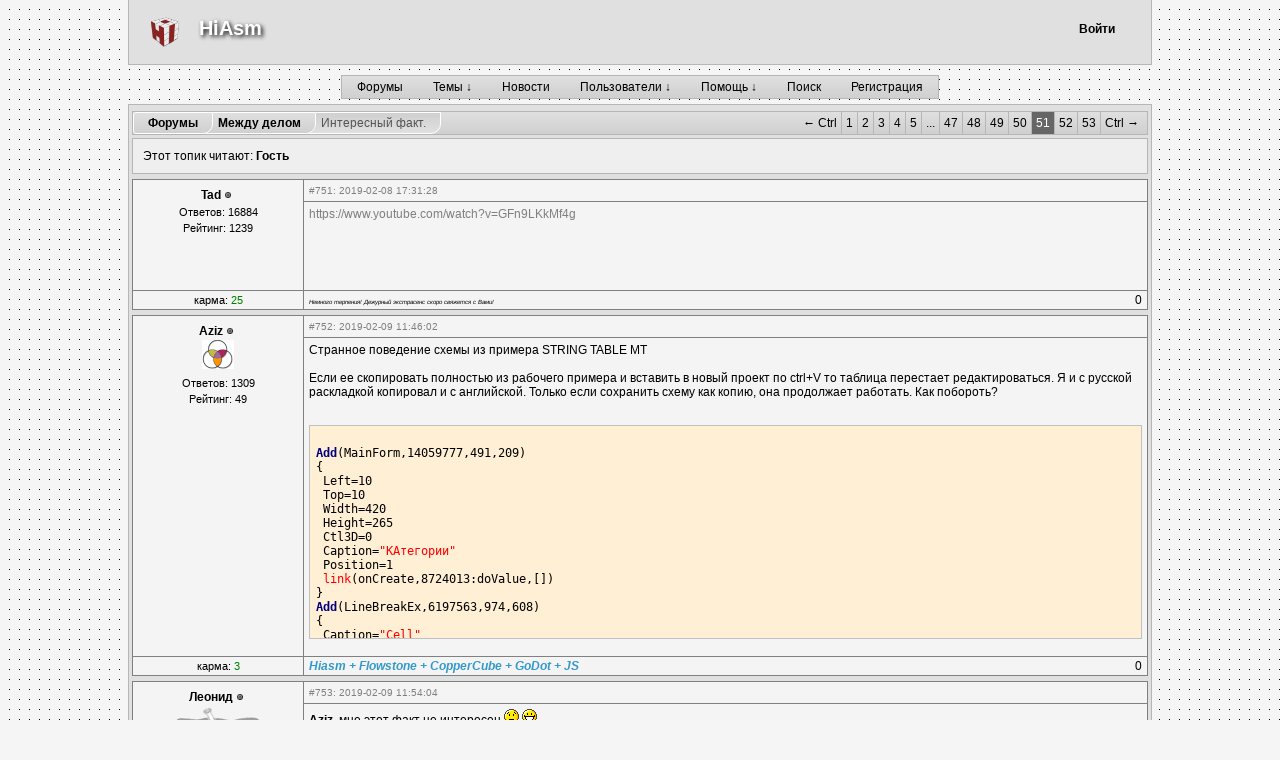

--- FILE ---
content_type: text/html; charset=UTF-8
request_url: https://forum.hiasm.com/topic/55466/50
body_size: 81632
content:
<!DOCTYPE html PUBLIC "-//W3C//DTD XHTML 1.1//EN" "http://www.w3.org/TR/xhtml11/DTD/xhtml11.dtd">

<html>

<head>
	<meta name="viewport" content="width=device-width, initial-scale=1">
	<meta name="format-detection" content="telephone=no">
	<meta http-equiv="x-rim-auto-match" content="none">
	<meta http-equiv="Content-Type" content="text/html; charset=UTF-8"/>
	<meta http-equiv="keywords" content="hiasm,program constructor"/> 
	<meta http-equiv="description" content="Конструктор программ HiAsm"/>
		
	<title>Интересный факт. - HiAsm</title>

	<link rel="stylesheet" href="/style.css?v=1" type="text/css"/>
	<link rel="stylesheet" href="/light.css?v=2" type="text/css"/>	<link rel="stylesheet" href="/adaptive.css?v=1" type="text/css"/>
	
	<meta property="og:image" content="/img/logo_large.png"/> 
	
	<script type="text/javascript" src="/js/jquery.min.js"></script> 
	<script type="text/javascript" src="/js/jquery-ui.min.js"></script> 
	
	<script type="text/javascript" src="/js/jquery.autocomplete.js"></script>
	
	<script type="text/javascript" src="/script.js?v=1"></script>
	<script type="text/javascript" src="/tpl/format.js"></script>
  
	
	<script type="text/javascript">
		function register() {
			window.open("/regform.html", "register", "menubar=no,location=no,width=480,height=410")
		}
		
		function show_menu(obj) {
			obj.style.display = 'block'
			//if(obj.style.display == "none")
			//	$(obj).show("fade")
		}
		
		function hide_menu(obj) {
			obj.style.display = 'none'
			//$(obj).hide("fade")
		}
		
		$(function () {
			  $('.dropdown').each(function () {
				$(this).parent().eq(0).hoverIntent({
					timeout: 100,
					over: function () {
						var current = $('.dropdown:eq(0)', this);
						current.slideDown(100);
					},
					out: function () {
						var current = $('.dropdown:eq(0)', this);
						current.fadeOut(200);
					}
				});
			  });

			  $('.dropdown').each(function(i, it){
				  var list = $(it).find('li');
				  if(list.length > 12){
					  list.parent().addClass('large');
						list.each(function(index, item){
							if(index >= list.length / 2){
								$(item).addClass('second');
							} 
							else{
								$(item).addClass('first');
							}
						});
						$(it).find('.first').wrapAll('<div class="first-row"/>');
						$(it).find('.second').wrapAll('<div class="second-row"/>');
				  }
			  });
			  
		});
	</script>
	<style>

	</style>
	<script type="text/javascript">

	  var _gaq = _gaq || [];
	  _gaq.push(['_setAccount', 'UA-22798613-1']);
	  _gaq.push(['_setDomainName', '.hiasm.com']);
	  _gaq.push(['_trackPageview']);

	  (function() {
		var ga = document.createElement('script'); ga.type = 'text/javascript'; ga.async = true;
		ga.src = ('https:' == document.location.protocol ? 'https://ssl' : 'http://www') + '.google-analytics.com/ga.js';
		var s = document.getElementsByTagName('script')[0]; s.parentNode.insertBefore(ga, s);
	  })();

	</script>
	
	<style>
			</style>
	
</head>

<body onresize="change_sizes();" onload="change_sizes();">
<div class="main-div">
	<div class="header">
		<div class="mobile-menu"></div>
		<div class="main-logo"></div>
		<div class="title"><a href="http://hiasm.com">HiAsm</a></div>
		<div class="title-mobile"><a href="/">HiAsm</a></div>
<div class="mobile-showen-menu-back"><div class="mobile-showen-menu"><ul class="mobilemenu"><li><a class="item mobile-menu-item" href="/">Форумы</a></li><li><a class="item mobile-menu-item" href="/forum/0">Темы ↓</a>								<ul class="dropdown-mobile">
										<li><a class="item mobile-menu-item" href="/forum/0">Последние</a></li><li><a class="item mobile-menu-item" href="/forum/-1">Избранные</a></li><li><a class="item mobile-menu-item" href="/private/0">Личные</a></li><li><a class="item mobile-menu-item" href="/forum/-2">Все свои</a></li><li><a class="item mobile-menu-item" href="/teamforums/">Форумы сообществ</a></li>								</ul>
							</li><li><a class="item mobile-menu-item" href="/blog/">Новости</a></li><li><a class="item mobile-menu-item" href="/users/">Пользователи ↓</a>								<ul class="dropdown-mobile">
										<li><a class="item mobile-menu-item" href="/users/">Список</a></li><li><a class="item mobile-menu-item" href="/teams/">Сообщества</a></li><li><a class="item mobile-menu-item" href="/filelist/">Файлы</a></li><li><a class="item mobile-menu-item" href="/bans/">Баны</a></li><li><a class="item mobile-menu-item" href="/mutes/0">Молчуны</a></li>								</ul>
							</li><li><a class="item mobile-menu-item" href="/wiki/">Помощь ↓</a>								<ul class="dropdown-mobile">
										<li><a class="item mobile-menu-item" href="/wiki/530">Наши правила</a></li><li><a class="item mobile-menu-item" href="/wiki/">Wiki</a></li>								</ul>
							</li><li><a class="item mobile-menu-item" href="/search/">Поиск</a></li><li><a class="item mobile-menu-item" href="/registration/">Регистрация</a></li></ul></div></div>			<div style="margin-top: 7px;">
			<div class="login-panel">
									<div class="profile-panel">
						<div class="button-container">
							<a href="/guilogin/" class="button">Войти</a>
						</div>
					</div>
								</div>
							</div>
			</div>
			<ul class="tabs mainmenu"><li><a class="item" href="/">Форумы</a></li><li><a class="item" href="/forum/0">Темы ↓</a>						<ul class="dropdown">
								<li><a href="/forum/0">Последние</a></li><li><a href="/forum/-1">Избранные</a></li><li><a href="/private/0">Личные</a></li><li><a href="/forum/-2">Все свои</a></li><li><a href="/teamforums/">Форумы сообществ</a></li>						</ul>
					</li><li><a class="item" href="/blog/">Новости</a></li><li><a class="item" href="/users/">Пользователи ↓</a>						<ul class="dropdown">
								<li><a href="/users/">Список</a></li><li><a href="/teams/">Сообщества</a></li><li><a href="/filelist/">Файлы</a></li><li><a href="/bans/">Баны</a></li><li><a href="/mutes/0">Молчуны</a></li>						</ul>
					</li><li><a class="item" href="/wiki/">Помощь ↓</a>						<ul class="dropdown">
								<li><a href="/wiki/530">Наши правила</a></li><li><a href="/wiki/">Wiki</a></li>						</ul>
					</li><li><a class="item" href="/search/">Поиск</a></li><li><a class="item" href="/registration/">Регистрация</a></li></ul><div class="content"><a class="top-block" href="#" title="" target="">Вверх &uarr;</a>
			<div class="navigate">
				<a class="tree" style="z-index: 4;" href="/main/" title="" target="">Форумы</a><a class="tree" style="z-index: 3;" href="/forum/17" title="" target="">Между делом</a><span class="treesel" style="z-index: 2;">Интересный факт.</span>
				<span class="pages"><span class="hintleft">← Ctrl</span><a href="/topic/55466/0">1</a><a href="/topic/55466/1">2</a><a href="/topic/55466/2">3</a><a href="/topic/55466/3">4</a><a href="/topic/55466/4">5</a><span class="separator">...</span><a href="/topic/55466/46">47</a><a href="/topic/55466/47">48</a><a href="/topic/55466/48">49</a><a href="/topic/55466/49">50</a><span class="current">51</span><a href="/topic/55466/51">52</a><a href="/topic/55466/52">53</a><span class="hintright">Ctrl →</span></span>
			</div><div class="frame"><div style="padding: 5px;"><div id="topic-read-list">Этот топик читают: <a href="/profilemain/1" class="user-link guest" onmouseover='showtip(1, 1, event)' onmouseout='hidetip()'>Гость</a></div></div><script type="text/javascript">runTopicReadListUpdater(55466)</script></div><div id="ruller"></div><table class='posts' cellspacing=1 cellpadding=0>
				<tr style='display: ;' id='row1-301044'>
					<td class="author-row" rowspan=2>
						<div class="login"><a class="" href='javascript: onPaste("[b]Tad[/b], |");'>Tad</a> <img src="/img/offline.png" title=""/></div>
						
						
						<div class="pcount">Ответов: 16884</div>
						<div class="pcount">Рейтинг: 1239</div>
						<div class="pcount"></div>
					</td>
					<td class="header-row">
						<div class="post-header"><a name="p301044"></a><a class="" href="/post/301044" title="" target="">#751</a>: 2019-02-08 17:31:28 
						<span class='post-tools'>
							
							
							
							
							<a href='/private/0?to=205#text'>ЛС</a> |
							<a href='/profilemain/205'>профиль</a> | 
							<a href="#" onclick='quote("p751-301044", "Tad"); return false;'>цитата</a>
						</span>
					</div>
					</td>
				</tr>
				<tr style='display: ;' id='row2-301044'>
					<td class="msg-row">
						<div class="post-text" id="p751-301044">
						 <a target="_blank" href="/redirect/?url=https%3A%2F%2Fwww.youtube.com%2Fwatch%3Fv%3DGFn9LKkMf4g">https://www.youtube.com/watch?v=GFn9LKkMf4g</a><br/>
						</div>
					</td>
				</tr>
				<tr style="display: ;" id="row3-301044">
					<td class="tool-row pcount">карма: <a class="" href="/userkarma/205" title="" target=""><span class="vote-pos">25</span></a></td>
					<td class="tool-row"><table class="memo" cellspacing=0 cellpadding=0><tr><td><div class="udescr"> <span style="font-size: 6px;"><i>Немного терпения!    Дежурный экстрасенс скоро свяжется с Вами!</i></span><br/></div></td><td style="text-align: right; width: 65px;"><img class="finger" src="/img/th-down-i.png"/><span class="vote ">0</span><img class="finger" src="/img/th-up-i.png"/></td></tr></table></td></tr></table><table class='posts' cellspacing=1 cellpadding=0>
				<tr style='display: ;' id='row1-301075'>
					<td class="author-row" rowspan=2>
						<div class="login"><a class="" href='javascript: onPaste("[b]Aziz[/b], |");'>Aziz</a> <img src="/img/offline.png" title=""/></div>
						
						<img src="/img/avatars/1809" />
						<div class="pcount">Ответов: 1309</div>
						<div class="pcount">Рейтинг: 49</div>
						<div class="pcount"></div>
					</td>
					<td class="header-row">
						<div class="post-header"><a name="p301075"></a><a class="" href="/post/301075" title="" target="">#752</a>: 2019-02-09 11:46:02 
						<span class='post-tools'>
							
							
							
							
							<a href='/private/0?to=1809#text'>ЛС</a> |
							<a href='/profilemain/1809'>профиль</a> | 
							<a href="#" onclick='quote("p752-301075", "Aziz"); return false;'>цитата</a>
						</span>
					</div>
					</td>
				</tr>
				<tr style='display: ;' id='row2-301075'>
					<td class="msg-row">
						<div class="post-text" id="p752-301075">
						 Странное поведение схемы из примера STRING TABLE MT<br/><br/>Если ее скопировать полностью из рабочего примера и вставить в новый проект по ctrl+V то таблица перестает редактироваться. Я и с русской раскладкой копировал и с английской. Только если сохранить схему как копию, она продолжает работать. Как побороть?<br/><br/><div class ="cscroll"><div class="controls"><div class="btn" onclick="selectNode(this.parentNode.parentNode.lastChild)"></div></div><pre class="prettyprint"><code class="">Add(MainForm,14059777,491,209)<br>{<br> Left=10<br> Top=10<br> Width=420<br> Height=265<br> Ctl3D=0<br> Caption=&quot;КАтегории&quot;<br> Position=1<br> link(onCreate,8724013:doValue,[])<br>}<br>Add(LineBreakEx,6197563,974,608)<br>{<br> Caption=&quot;Cell&quot;<br> Type=2<br>}<br>Add(MultiElementEx,14516440,1072,482)<br>{<br> link(onEvent,8747443:doWork,[])<br>}<br>BEGIN_SDK<br>  Add(EditMultiEx,6305113,21,21)<br>  {<br>   WorkCount=#7:doEvent|<br>   EventCount=#7:onEvent|<br>   Width=167<br>   Height=123<br>   link(doEvent,6241665:doEvent,[(35,27)(35,83)])<br>  }<br>  Add(IndexToChanel,6241665,49,77)<br>  {<br>   link(onEvent1,6822189:doData,[(89,83)(89,55)])<br>   link(onEvent2,8827569:doData,[])<br>  }<br>  Add(DoData,6822189,98,49)<br>  {<br>   Data=String(-)<br>   link(onEventData,6076615:doWork1,[(144,55)])<br>  }<br>  Add(HubEx,6076615,140,84)<br>  {<br>   link(onEvent,6305113:onEvent,[(169,90)(169,27)])<br>  }<br>  Add(DoData,8827569,98,84)<br>  {<br>   Data=String(+)<br>   link(onEventData,6076615:doWork2,[])<br>  }<br>END_SDK<br>Add(MultiElementEx,866868,974,671)<br>{<br> link(OutData,5354186:doData,[(1018,677)(1018,659)(962,659)(962,642)])<br> link(hLeft,3501412:doLeft,[])<br> link(hTop,3501412:doTop,[])<br> link(hWidth,3501412:doWidth,[])<br> link(Visible,3501412:doVisible,[])<br> link(BringToFront,3501412:doBringToFront,[])<br> link(SetData,12464873:doData,[(1025,740)(1025,747)])<br> link(SetTableFocus,2092162:doWork,[(1022,747)(1022,782)])<br>}<br>BEGIN_SDK<br>  Add(EditMultiEx,13264431,21,21)<br>  {<br>   WorkCount=#7:MT_Data|5:KeyUp|7:EscCell|7:onEnter|<br>   EventCount=#7:OutData|5:hLeft|4:hTop|6:hWidth|7:hHeight|7:Visible|8:SetFocus|12:BringToFront|8:Position|7:SetData|13:SetTableFocus|<br>   Width=391<br>   Height=277<br>   link(EscCell,13101722:doWork2,[(48,41)(48,202)])<br>  }<br>  Add(MT_Get,2382797,203,112)<br>  {<br>  }<br>  Add(MT_Get,4670381,203,147)<br>  {<br>  }<br>  Add(MT_Get,12566475,203,77)<br>  {<br>  }<br>  Add(MT_Get,528165,203,42)<br>  {<br>  }<br>  Add(Hub,6220925,91,35)<br>  {<br>   OutCount=5<br>  }<br>  Add(Case,1777653,203,231)<br>  {<br>   Value=Integer(27)<br>   DataOnTrue=Integer(0)<br>  }<br>  Add(DoData,14327129,203,196)<br>  {<br>   Data=Integer(0)<br>  }<br>  Add(Hub,7950987,259,238)<br>  {<br>  }<br>  Add(HubEx,16696880,350,196)<br>  {<br>   Angle=3<br>  }<br>  Add(HubEx,13101722,154,196)<br>  {<br>  }<br>  Add(DoData,11234906,144,63)<br>  {<br>   Data=Integer(0)<br>  }<br>  Add(Hub,15492628,98,168)<br>  {<br>   link(onEvent2,13101722:doWork1,[(158,181)])<br>  }<br>END_SDK<br>Add(LineBreakEx,3516870,1023,286)<br>{<br> Caption=&quot;SetFocus&quot;<br>}<br>Add(Edit,8944797,1023,195)<br>{<br> Left=10<br> Top=260<br> Width=85<br> Color=-16777192<br> Font=[MS Sans Serif,12,1,0,1]<br> Visible=1<br> Ctl3D=1<br> Text=&quot;&quot;<br> Point(doLeft)<br> Point(doTop)<br> Point(doWidth)<br> Point(doHeight)<br> Point(doVisible)<br> Point(doSetFocus)<br> Point(doBringToFront)<br> Point(onKeyUp)<br> Point(doPosition)<br> link(onEnter,10463855:onEnter,[(1067,208)(1067,218)(955,218)(955,229)])<br> link(Str,1347128:getVar,[])<br> link(onKeyUp,10463855:KeyUp,[(1067,215)(1067,203)(955,203)(955,215)])<br>}<br>Add(MultiElementEx,457242,974,412)<br>{<br> link(onEvent2,645625:doCaption,[(1018,418)(1018,502)])<br> link(onIndex,645625:doCheck,[(1018,425)(1018,453)])<br> link(Data,1964947:getVar,[])<br>}<br>BEGIN_SDK<br>  Add(EditMultiEx,8409850,21,21)<br>  {<br>   WorkCount=#6:doData|<br>   EventCount=#8:onEvent2|7:onIndex|<br>   DataCount=#4:Data|<br>   Height=95<br>   link(doData,11024678:doData,[(35,27)(35,55)])<br>  }<br>  Add(Hub,11564246,91,49)<br>  {<br>   link(onEvent1,13220328:doCase,[])<br>   link(onEvent2,8409850:onEvent2,[(222,62)(222,27)])<br>  }<br>  Add(HubEx,9756245,224,63)<br>  {<br>   link(onEvent,9026172:doWork1,[])<br>  }<br>  Add(ChanelToIndex,9026172,245,63)<br>  {<br>   link(onIndex,8409850:onIndex,[(299,69)(299,34)])<br>  }<br>  Add(DoData,11024678,49,49)<br>  {<br>   link(onEventData,11564246:doEvent1,[])<br>   link(Data,8409850:Data,[(55,35)(27,35)])<br>  }<br>  Add(Case,13220328,140,49)<br>  {<br>   Value=String(False)<br>   link(onNextCase,13489195:doCase,[])<br>   link(onTrue,9756245:doWork2,[(188,62)(188,69)])<br>  }<br>  Add(Case,13489195,182,49)<br>  {<br>   Value=String(True)<br>   link(onNextCase,9756245:doWork1,[(228,55)])<br>   link(onTrue,9026172:doWork2,[(223,62)(223,76)])<br>  }<br>END_SDK<br>Add(LineBreakEx,1417514,1086,741)<br>{<br> Caption=&quot;SetData&quot;<br>}<br>Add(StringTableMT,14706494,624,321)<br>{<br> Left=10<br> Top=10<br> Width=390<br> Height=190<br> Font=[MS Sans Serif,12,1,0,1]<br> Columns=#8:Включить|9:Текст=500|<br> Flat=1<br> TabGrid=0<br> TabGridFrame=0<br> TableWBreak=0<br> Gradient=0<br> HeaderDragDrop=0<br> TextColor=128<br> GradientColor=-16777213<br> IconsCheck=[]<br> MiscIcons=[]<br> Icons=[]<br> StringsStrLst=#29:True;sdfsdf utyuyt popo;aaaaa|18:False;fzsdfzs;bbbb|17:False;sdfszz;cccc|17:True;sdfszz;ddddd|17:True;sdfszz;eeeee|18:False;sdfszz;fffff|18:False;fzsdfzs;gggg|17:False;sdfszz;hhhh|18:True;fzsdfzs;iiiii|18:True;sdfszz;jjjjjj|<br> AutoTblStrLst=0<br> Point(Index)<br> Point(SubItem)<br> Point(Cell)<br> Point(doTabGrid)<br> Point(doTabGridFrame)<br> Point(doGradient)<br> Point(doSingleString)<br> Point(doGradientColor)<br> Point(GenColors_MT)<br> Point(onMT_CellClick)<br> Point(Matrix)<br> Point(doSetFocus)<br> Point(onEscCell)<br> link(onMT_CellClick,3579290:doEvent,[])<br> link(onEscCell,5492443:doWork,[(687,341)(687,369)])<br>}<br>Add(LineBreakEx,2038226,547,531)<br>{<br> Caption=&quot;SetData&quot;<br> Type=1<br> link(OnEvent,7574571:doWrite,[])<br>}<br>Add(InfoTip,7316469,841,349)<br>{<br> Info=#0:|8:CheckBox|<br> Font=[MS Sans Serif,12,1,16711680,1]<br> Frame=3<br> Width=351<br> Height=221<br>}<br>Add(MultiElementEx,10463855,967,202)<br>{<br> link(OutData,8944797:doText2,[])<br> link(hLeft,8944797:doLeft,[])<br> link(hTop,8944797:doTop,[])<br> link(hWidth,8944797:doWidth,[])<br> link(hHeight,8944797:doHeight,[])<br> link(Visible,8944797:doVisible,[])<br> link(SetFocus,8944797:doSetFocus,[])<br> link(BringToFront,8944797:doBringToFront,[])<br> link(Position,8944797:doPosition,[])<br> link(SetData,12048896:doWork,[(1011,271)(1011,278)])<br> link(SetTableFocus,3516870:doWork,[(1011,278)(1011,292)])<br> link(NextEscCell,14836581:doWork,[(1011,285)(1011,306)])<br>}<br>BEGIN_SDK<br>  Add(EditMultiEx,4956555,21,21)<br>  {<br>   WorkCount=#7:MT_Data|5:KeyUp|7:EscCell|7:onEnter|<br>   EventCount=#7:OutData|5:hLeft|4:hTop|6:hWidth|7:hHeight|7:Visible|8:SetFocus|12:BringToFront|8:Position|7:SetData|13:SetTableFocus|11:NextEscCell|<br>   Width=391<br>   Height=270<br>   link(MT_Data,7124182:doEvent1,[(56,27)(56,41)])<br>   link(KeyUp,13208398:doCase,[(75,34)(75,237)])<br>   link(EscCell,16665400:doEvent1,[(59,41)(59,139)])<br>   link(onEnter,4767468:doEvent1,[(59,48)(59,195)])<br>  }<br>  Add(MT_Get,3128194,203,112)<br>  {<br>   link(onData,378104:doGet,[(247,118)(247,136)(191,136)(191,153)])<br>   link(onGet,4956555:hWidth,[(280,125)(280,48)])<br>  }<br>  Add(MT_Get,378104,203,147)<br>  {<br>   link(onGet,4956555:hHeight,[(323,160)(323,55)])<br>  }<br>  Add(MT_Get,2894458,203,77)<br>  {<br>   link(onData,3128194:doGet,[(247,83)(247,101)(191,101)(191,118)])<br>   link(onGet,4956555:hTop,[(280,90)(280,41)])<br>  }<br>  Add(MT_Get,5768454,203,42)<br>  {<br>   link(onData,2894458:doGet,[(247,48)(247,66)(191,66)(191,83)])<br>   link(onGet,4956555:hLeft,[(280,55)(280,34)])<br>  }<br>  Add(Hub,7124182,91,35)<br>  {<br>   OutCount=5<br>   link(onEvent1,4956555:OutData,[(250,41)(250,27)])<br>   link(onEvent2,5768454:doGet,[])<br>   link(onEvent3,4956555:SetFocus,[(267,55)(267,69)])<br>   link(onEvent4,4956555:BringToFront,[(267,62)(267,76)])<br>   link(onEvent5,3462728:doData,[])<br>  }<br>  Add(Case,13208398,203,231)<br>  {<br>   Value=Integer(27)<br>   DataOnTrue=Integer(0)<br>   link(onTrue,10281934:doEvent1,[])<br>  }<br>  Add(DoData,13914264,203,196)<br>  {<br>   Data=Integer(0)<br>   link(onEventData,13266866:doWork2,[])<br>  }<br>  Add(Hub,10281934,259,238)<br>  {<br>   link(onEvent1,13266866:doWork3,[(354,244)])<br>   link(onEvent2,4956555:SetTableFocus,[(368,251)(368,97)])<br>  }<br>  Add(HubEx,13266866,350,196)<br>  {<br>   Angle=3<br>   link(onEvent,4956555:Visible,[(354,62)])<br>  }<br>  Add(HubEx,14640009,168,196)<br>  {<br>   link(onEvent,13914264:doData,[])<br>  }<br>  Add(DoData,3462728,144,63)<br>  {<br>   Data=Integer(0)<br>   link(onEventData,4956555:Position,[(294,69)(294,83)])<br>  }<br>  Add(Hub,4767468,98,189)<br>  {<br>   link(onEvent1,4956555:SetData,[(271,195)(271,90)])<br>   link(onEvent2,14640009:doWork2,[])<br>  }<br>  Add(Hub,16665400,98,133)<br>  {<br>   link(onEvent1,14640009:doWork1,[(172,139)])<br>   link(onEvent2,4956555:NextEscCell,[(271,146)(271,104)])<br>  }<br>END_SDK<br>Add(Button,10475814,491,272)<br>{<br> Left=5<br> Top=205<br> Width=75<br> TabOrder=-1<br> Caption=&quot;TabGrid&quot;<br> link(onClick,7450025:doSwitch,[])<br>}<br>Add(Button,11010609,491,307)<br>{<br> Left=85<br> Top=205<br> Width=75<br> TabOrder=-1<br> Caption=&quot;TabGridFrame&quot;<br> link(onClick,14006697:doSwitch,[])<br>}<br>Add(Switch,14006697,540,307)<br>{<br> DataOn=Integer(1)<br> DataOff=Integer(0)<br> Default=0<br> link(onSwitch,14706494:doTabGridFrame,[(598,313)(598,369)])<br>}<br>Add(Switch,7450025,540,272)<br>{<br> DataOn=Integer(1)<br> DataOff=Integer(0)<br> Default=0<br> link(onSwitch,14706494:doTabGrid,[(598,278)(598,362)])<br>}<br>Add(Button,4383596,491,342)<br>{<br> Left=165<br> Top=205<br> Width=75<br> TabOrder=-1<br> Caption=&quot;Gradient&quot;<br> link(onClick,11428156:doSwitch,[])<br>}<br>Add(Switch,11428156,540,342)<br>{<br> DataOn=Integer(1)<br> DataOff=Integer(0)<br> Default=0<br> link(onSwitch,14706494:doGradient,[(598,348)(598,376)])<br>}<br>Add(Button,8533939,491,377)<br>{<br> Left=325<br> Top=205<br> Width=75<br> TabOrder=-1<br> Caption=&quot;SingleString&quot;<br> link(onClick,1406174:doSwitch,[])<br>}<br>Add(Switch,1406174,540,377)<br>{<br> DataOn=Integer(1)<br> DataOff=Integer(0)<br> link(onSwitch,14706494:doSingleString,[])<br>}<br>Add(Button,6758889,491,412)<br>{<br> Left=245<br> Top=205<br> Width=75<br> TabOrder=-1<br> Caption=&quot;GradientColor&quot;<br> link(onClick,5994120:doOpen,[])<br>}<br>Add(MT_MultiMem,8724013,540,223)<br>{<br> Count=5<br> Point(Data)<br> link(Data,14041054:getVar,[])<br>}<br>Add(ColorDialog,5994120,568,412)<br>{<br> link(onSelect,14706494:doGradientColor,[(606,418)(606,390)])<br> link(Color,8724013:Value5,[])<br>}<br>Add(LineBreakEx,1964947,974,384)<br>{<br> Caption=&quot;Cell&quot;<br> Type=2<br>}<br>Add(LineBreakEx,5492443,743,363)<br>{<br> Caption=&quot;EscCell&quot;<br>}<br>Add(LineBreakEx,1347128,1023,167)<br>{<br> Caption=&quot;Cell&quot;<br> Type=2<br>}<br>Add(LineBreakEx,16159683,652,454)<br>{<br> Caption=&quot;Cell&quot;<br> Type=3<br> link(_Data,14706494:Cell,[])<br>}<br>Add(DoData,12464873,1037,741)<br>{<br> link(onEventData,1417514:doWork,[])<br> link(Data,3501412:String,[])<br>}<br>Add(CheckBox,645625,1030,447)<br>{<br> Left=10<br> Top=260<br> Width=85<br> Color=-16777192<br> Font=[MS Sans Serif,12,1,0,1]<br> TabOrder=-1<br> Point(doLeft)<br> Point(doTop)<br> Point(doWidth)<br> Point(doHeight)<br> Point(doVisible)<br> Point(doBringToFront)<br> Point(onKeyUp)<br> Point(doCaption)<br> link(onCheck,3938954:onEnter,[(1074,453)(1074,463)(962,463)(962,474)])<br> link(onKeyUp,3938954:KeyUp,[(1074,460)(1074,448)(962,448)(962,460)])<br>}<br>Add(LineBreakEx,8747443,1121,482)<br>{<br> Caption=&quot;SetData&quot;<br>}<br>Add(LineBreakEx,14041054,540,195)<br>{<br> Caption=&quot;Gen_Colors&quot;<br> Type=2<br>}<br>Add(DoData,5354186,974,636)<br>{<br> link(onEventData,3501412:doSelectString,[(1018,642)(1018,719)])<br> link(Data,6197563:getVar,[])<br>}<br>Add(LineBreakEx,3442475,659,475)<br>{<br> Caption=&quot;Gen_Colors&quot;<br> Type=3<br> link(_Data,14706494:GenColors_MT,[])<br>}<br>Add(LineBreakEx,15842762,743,321)<br>{<br> Caption=&quot;MT_Data_1&quot;<br>}<br>Add(MatrixRW,7574571,617,524)<br>{<br> link(Matrix,14706494:Matrix,[(623,462)(672,462)])<br> link(X,2230359:getVar,[])<br> link(Y,14706494:Index,[])<br>}<br>Add(MultiElementEx,3938954,974,447)<br>{<br> link(OutData,457242:doData,[(1018,453)(1018,435)(962,435)(962,418)])<br> link(hLeft,645625:doLeft,[])<br> link(hTop,645625:doTop,[])<br> link(hWidth,645625:doWidth,[])<br> link(hHeight,645625:doHeight,[])<br> link(Visible,645625:doVisible,[])<br> link(BringToFront,645625:doBringToFront,[(1018,502)(1018,495)])<br> link(SetData,14516440:doEvent,[(1041,516)(1041,488)])<br> link(SetTableFocus,4165332:doWork,[])<br> link(NextEscCell,6367634:doWork,[(1018,530)(1018,537)])<br>}<br>BEGIN_SDK<br>  Add(EditMultiEx,6670785,21,21)<br>  {<br>   WorkCount=#7:MT_Data|5:KeyUp|7:EscCell|7:onEnter|<br>   EventCount=#7:OutData|5:hLeft|4:hTop|6:hWidth|7:hHeight|7:Visible|8:SetFocus|12:BringToFront|8:Position|7:SetData|13:SetTableFocus|11:NextEscCell|<br>   Width=391<br>   Height=263<br>   link(EscCell,341937:doEvent1,[(59,41)(59,139)])<br>  }<br>  Add(MT_Get,8694339,203,112)<br>  {<br>   link(onGet,8134628:doOperation,[])<br>  }<br>  Add(MT_Get,14285633,203,147)<br>  {<br>   link(onGet,14006946:doOperation,[])<br>  }<br>  Add(MT_Get,12519547,203,77)<br>  {<br>   link(onGet,16197283:doOperation,[])<br>  }<br>  Add(MT_Get,8369135,203,42)<br>  {<br>   link(onGet,3620842:doOperation,[])<br>  }<br>  Add(Hub,9923546,91,35)<br>  {<br>   OutCount=5<br>  }<br>  Add(Case,10513571,203,231)<br>  {<br>   Value=Integer(27)<br>   DataOnTrue=Integer(0)<br>  }<br>  Add(DoData,8933014,203,196)<br>  {<br>   Data=Integer(0)<br>  }<br>  Add(Hub,5250665,259,238)<br>  {<br>  }<br>  Add(HubEx,12286953,350,196)<br>  {<br>   Angle=3<br>  }<br>  Add(HubEx,9909078,168,196)<br>  {<br>  }<br>  Add(DoData,16082783,144,63)<br>  {<br>   Data=Integer(0)<br>  }<br>  Add(Hub,11946096,98,189)<br>  {<br>   link(onEvent2,9909078:doWork2,[])<br>  }<br>  Add(Hub,341937,98,133)<br>  {<br>   link(onEvent1,9909078:doWork1,[(172,139)])<br>  }<br>  Add(Math,3620842,256,49)<br>  {<br>   Op2=2<br>   ResultType=0<br>  }<br>  Add(Math,16197283,256,84)<br>  {<br>   Op2=2<br>   ResultType=0<br>  }<br>  Add(Math,8134628,256,119)<br>  {<br>   OpType=1<br>   Op2=4<br>   ResultType=0<br>  }<br>  Add(Math,14006946,256,154)<br>  {<br>   OpType=1<br>   Op2=4<br>   ResultType=0<br>  }<br>END_SDK<br>Add(LineBreakEx,3167286,694,293)<br>{<br> Caption=&quot;SubItem&quot;<br> Type=2<br>}<br>Add(LineBreakEx,1084485,491,447)<br>{<br> Caption=&quot;SetFocus&quot;<br> Type=1<br> link(OnEvent,14706494:doSetFocus,[(609,453)(609,397)])<br>}<br>Add(LineBreakEx,4165332,1030,517)<br>{<br> Caption=&quot;SetFocus&quot;<br>}<br>Add(MT_IndexToChanel,3579290,694,328)<br>{<br> Count=3<br> Point(Index)<br> link(onEvent1,15842762:doWork,[(734,334)(734,327)])<br> link(onEvent2,13130107:doWork,[])<br> link(onEvent3,11948546:doWork,[(734,348)(734,355)])<br> link(Index,3167286:getVar,[])<br>}<br>Add(LineBreakEx,12048896,1023,272)<br>{<br> Caption=&quot;SetData&quot;<br>}<br>Add(ComboBox,3501412,1030,636)<br>{<br> Left=10<br> Top=260<br> Width=150<br> Height=21<br> Color=-16777192<br> Font=[MS Sans Serif,12,1,0,1]<br> Visible=1<br> Ctl3D=0<br> Strings=#5:aaaaa|4:bbbb|4:cccc|5:ddddd|5:eeeee|5:fffff|4:gggg|4:hhhh|5:iiiii|6:jjjjjj|<br> Text=&quot;&quot;<br> ReadOnly=0<br> Point(doLeft)<br> Point(doTop)<br> Point(doWidth)<br> Point(doHeight)<br> Point(doVisible)<br> Point(onKeyUp)<br> Point(doSelectString)<br> Point(doBringToFront)<br> link(onClick,866868:onEnter,[(1074,649)(1074,673)(962,673)(962,698)])<br> link(onKeyUp,866868:KeyUp,[(1074,656)(1074,670)(962,670)(962,684)])<br>}<br>Add(LineBreakEx,14836581,1023,300)<br>{<br> Caption=&quot;NexrEscCell_1&quot;<br>}<br>Add(LineBreakEx,6296065,855,461)<br>{<br> Caption=&quot;NexrEscCell_1&quot;<br> Type=1<br> link(OnEvent,3938954:EscCell,[])<br>}<br>Add(LineBreakEx,6367634,1030,531)<br>{<br> Caption=&quot;NexrEscCell_2&quot;<br>}<br>Add(LineBreakEx,5588180,855,685)<br>{<br> Caption=&quot;NexrEscCell_2&quot;<br> Type=1<br> link(OnEvent,866868:EscCell,[])<br>}<br>Add(LineBreakEx,16750978,855,216)<br>{<br> Caption=&quot;EscCell&quot;<br> Type=1<br> link(OnEvent,10463855:EscCell,[])<br>}<br>Add(LineBreakEx,14840706,645,433)<br>{<br> Caption=&quot;SubItem&quot;<br> Type=3<br> link(_Data,14706494:SubItem,[])<br>}<br>Add(InfoTip,9605650,841,125)<br>{<br> Info=#0:|4:Edit|<br> Font=[MS Sans Serif,12,1,255,1]<br> Frame=3<br> Width=351<br> Height=221<br>}<br>Add(LineBreakEx,2230359,631,496)<br>{<br> Caption=&quot;SubItem&quot;<br> Type=2<br>}<br>Add(LineBreakEx,2092162,1037,776)<br>{<br> Caption=&quot;SetFocus&quot;<br>}<br>Add(InfoTip,14064710,841,573)<br>{<br> Info=#0:|8:ComboBox|<br> Font=[MS Sans Serif,12,1,8421376,1]<br> Frame=3<br> Width=351<br> Height=228<br>}<br>Add(LineBreakEx,3854175,855,447)<br>{<br> Caption=&quot;MT_Data_1&quot;<br> Type=1<br> link(OnEvent,3938954:MT_Data,[])<br>}<br>Add(LineBreakEx,13130107,743,335)<br>{<br> Caption=&quot;MT_Data_2&quot;<br>}<br>Add(LineBreakEx,11523854,855,202)<br>{<br> Caption=&quot;MT_Data_2&quot;<br> Type=1<br> link(OnEvent,10463855:MT_Data,[])<br>}<br>Add(LineBreakEx,11948546,743,349)<br>{<br> Caption=&quot;MT_Data_3&quot;<br>}<br>Add(LineBreakEx,10628137,855,671)<br>{<br> Caption=&quot;MT_Data_3&quot;<br> Type=1<br> link(OnEvent,866868:MT_Data,[])<br>}<br>Add(InfoTip,13356219,477,125)<br>{<br> Info=#0:|13:StringTableMT|32:режим: TabGrid с EditControl-ами|<br> Font=[MS Sans Serif,12,1,8388608,1]<br> Frame=3<br> Width=358<br> Height=445<br>}<br>Add(InfoTip,6538180,477,573)<br>{<br> Info=#0:|329:в режиме TabGrid с EditControl-ами работают стрелки клавиатуры или выбор пункта мышью. Вход в режим редактирования -- либо Enter, либо F2, либо двойной клик мышью. Выход -- либо ESC, либо любой Scroll, либо выбор любой другой ячейки мышью без применения редакции. В режиме Edit, для применения изменений, необходимо нажать Enter.|<br> Font=[MS Sans Serif,12,1,32768,1]<br> Frame=3<br> Width=358<br> Height=228<br>}<br><br></code></pre></div>
						</div>
					</td>
				</tr>
				<tr style="display: ;" id="row3-301075">
					<td class="tool-row pcount">карма: <a class="" href="/userkarma/1809" title="" target=""><span class="vote-pos">3</span></a></td>
					<td class="tool-row"><table class="memo" cellspacing=0 cellpadding=0><tr><td><div class="udescr"> <i><b><font color="#3399CC">Hiasm + Flowstone + CopperCube + GoDot + JS </font></b></i><br/></div></td><td style="text-align: right; width: 65px;"><img class="finger" src="/img/th-down-i.png"/><span class="vote ">0</span><img class="finger" src="/img/th-up-i.png"/></td></tr></table></td></tr></table><table class='posts' cellspacing=1 cellpadding=0>
				<tr style='display: ;' id='row1-301076'>
					<td class="author-row" rowspan=2>
						<div class="login"><a class="" href='javascript: onPaste("[b]Леонид[/b], |");'>Леонид</a> <img src="/img/offline.png" title=""/></div>
						
						<img src="/img/avatars/40" />
						<div class="pcount">Ответов: 8976</div>
						<div class="pcount">Рейтинг: 825</div>
						<div class="pcount"></div>
					</td>
					<td class="header-row">
						<div class="post-header"><a name="p301076"></a><a class="" href="/post/301076" title="" target="">#753</a>: 2019-02-09 11:54:04 
						<span class='post-tools'>
							
							
							
							
							<a href='/private/0?to=40#text'>ЛС</a> |
							<a href='/profilemain/40'>профиль</a> | 
							<a href="#" onclick='quote("p753-301076", "Леонид"); return false;'>цитата</a>
						</span>
					</div>
					</td>
				</tr>
				<tr style='display: ;' id='row2-301076'>
					<td class="msg-row">
						<div class="post-text" id="p753-301076">
						 <b>Aziz</b>, мне этот факт не интересен  <img src="/img/smilies/icon_sad.gif" />  <img src="/img/smilies/icon_biggrin.gif" /><br/>
						</div>
					</td>
				</tr>
				<tr style="display: ;" id="row3-301076">
					<td class="tool-row pcount">карма: <a class="" href="/userkarma/40" title="" target=""><span class="vote-pos">19</span></a></td>
					<td class="tool-row"><table class="memo" cellspacing=0 cellpadding=0><tr><td><div class="udescr"> <br/></div></td><td style="text-align: right; width: 65px;"><img class="finger" src="/img/th-down-i.png"/><span class="vote ">0</span><img class="finger" src="/img/th-up-i.png"/></td></tr></table></td></tr></table><table class='posts' cellspacing=1 cellpadding=0>
				<tr style='display: ;' id='row1-301077'>
					<td class="author-row" rowspan=2>
						<div class="login"><a class="" href='javascript: onPaste("[b]Aziz[/b], |");'>Aziz</a> <img src="/img/offline.png" title=""/></div>
						
						<img src="/img/avatars/1809" />
						<div class="pcount">Ответов: 1309</div>
						<div class="pcount">Рейтинг: 49</div>
						<div class="pcount"></div>
					</td>
					<td class="header-row">
						<div class="post-header"><a name="p301077"></a><a class="" href="/post/301077" title="" target="">#754</a>: 2019-02-09 12:43:15 
						<span class='post-tools'>
							
							
							
							
							<a href='/private/0?to=1809#text'>ЛС</a> |
							<a href='/profilemain/1809'>профиль</a> | 
							<a href="#" onclick='quote("p754-301077", "Aziz"); return false;'>цитата</a>
						</span>
					</div>
					</td>
				</tr>
				<tr style='display: ;' id='row2-301077'>
					<td class="msg-row">
						<div class="post-text" id="p754-301077">
						 <b>Леонид</b>, у меня почему-то стоит ограничение - 1 тема в день.. Тоже интересный факт) Поэтому и здесь написал, уж простите(<br/>
						</div>
					</td>
				</tr>
				<tr style="display: ;" id="row3-301077">
					<td class="tool-row pcount">карма: <a class="" href="/userkarma/1809" title="" target=""><span class="vote-pos">3</span></a></td>
					<td class="tool-row"><table class="memo" cellspacing=0 cellpadding=0><tr><td><div class="udescr"> <i><b><font color="#3399CC">Hiasm + Flowstone + CopperCube + GoDot + JS </font></b></i><br/></div></td><td style="text-align: right; width: 65px;"><img class="finger" src="/img/th-down-i.png"/><span class="vote ">0</span><img class="finger" src="/img/th-up-i.png"/></td></tr></table></td></tr></table><table class='posts' cellspacing=1 cellpadding=0>
				<tr style='display: ;' id='row1-301086'>
					<td class="author-row" rowspan=2>
						<div class="login"><a class="" href='javascript: onPaste("[b]andrestudio[/b], |");'><s title="Пользователю доступно только чтение сообщений">andrestudio</s></a> <img src="/img/offline.png" title=""/></div>
						
						
						<div class="pcount">Ответов: 5227</div>
						<div class="pcount">Рейтинг: 587</div>
						<div class="pcount"></div>
					</td>
					<td class="header-row">
						<div class="post-header"><a name="p301086"></a><a class="" href="/post/301086" title="" target="">#755</a>: 2019-02-09 17:25:02 
						<span class='post-tools'>
							
							
							
							
							<a href='/private/0?to=2891#text'>ЛС</a> |
							<a href='/profilemain/2891'>профиль</a> | 
							<a href="#" onclick='quote("p755-301086", "andrestudio"); return false;'>цитата</a>
						</span>
					</div>
					</td>
				</tr>
				<tr style='display: ;' id='row2-301086'>
					<td class="msg-row">
						<div class="post-text" id="p755-301086">
						 Когда-то читал на одном форуме по поводу конца света 2014.<br/>Что помню дословно писал один кадр:<br/>Продам квартиру, гараж, машину.<br/>Все деньги спущу на бухло и девушек, но не дай боже этот пиз... света не наступит  <img src="/img/smilies/icon_biggrin.gif" /><br/>
						</div>
					</td>
				</tr>
				<tr style="display: ;" id="row3-301086">
					<td class="tool-row pcount">карма: <a class="" href="/userkarma/2891" title="" target=""><span class="vote-pos">4</span></a></td>
					<td class="tool-row"><table class="memo" cellspacing=0 cellpadding=0><tr><td><div class="udescr"> <b><font color="#CC3300">Мой форум</font></b> - <font color="#3399CC"><a target="_blank" href="/redirect/?url=http%3A%2F%2Fhiasm.bbtalk.me%2F">http://hiasm.bbtalk.me/</a></font> схемы, компоненты...<br/></div></td><td style="text-align: right; width: 65px;"><img class="finger" src="/img/th-down-i.png"/><span class="vote ">0</span><img class="finger" src="/img/th-up-i.png"/></td></tr></table></td></tr></table><table class='posts' cellspacing=1 cellpadding=0>
				<tr style='display: ;' id='row1-301090'>
					<td class="author-row" rowspan=2>
						<div class="login"><a class="" href='javascript: onPaste("[b]Tad[/b], |");'>Tad</a> <img src="/img/offline.png" title=""/></div>
						
						
						<div class="pcount">Ответов: 16884</div>
						<div class="pcount">Рейтинг: 1239</div>
						<div class="pcount"></div>
					</td>
					<td class="header-row">
						<div class="post-header"><a name="p301090"></a><a class="" href="/post/301090" title="" target="">#756</a>: 2019-02-09 19:18:05 
						<span class='post-tools'>
							
							
							
							
							<a href='/private/0?to=205#text'>ЛС</a> |
							<a href='/profilemain/205'>профиль</a> | 
							<a href="#" onclick='quote("p756-301090", "Tad"); return false;'>цитата</a>
						</span>
					</div>
					</td>
				</tr>
				<tr style='display: ;' id='row2-301090'>
					<td class="msg-row">
						<div class="post-text" id="p756-301090">
						 <a target="_blank" href="/redirect/?url=https%3A%2F%2Fwww.youtube.com%2Fwatch%3Fv%3DpP6IcIA_Ueg">https://www.youtube.com/watch?v=pP6IcIA_Ueg</a><br/>
						</div>
					</td>
				</tr>
				<tr style="display: ;" id="row3-301090">
					<td class="tool-row pcount">карма: <a class="" href="/userkarma/205" title="" target=""><span class="vote-pos">25</span></a></td>
					<td class="tool-row"><table class="memo" cellspacing=0 cellpadding=0><tr><td><div class="udescr"> <span style="font-size: 6px;"><i>Немного терпения!    Дежурный экстрасенс скоро свяжется с Вами!</i></span><br/></div></td><td style="text-align: right; width: 65px;"><img class="finger" src="/img/th-down-i.png"/><span class="vote ">0</span><img class="finger" src="/img/th-up-i.png"/></td></tr></table></td></tr></table><table class='posts' cellspacing=1 cellpadding=0>
				<tr style='display: ;' id='row1-301123'>
					<td class="author-row" rowspan=2>
						<div class="login"><a class="" href='javascript: onPaste("[b]Tad[/b], |");'>Tad</a> <img src="/img/offline.png" title=""/></div>
						
						
						<div class="pcount">Ответов: 16884</div>
						<div class="pcount">Рейтинг: 1239</div>
						<div class="pcount"></div>
					</td>
					<td class="header-row">
						<div class="post-header"><a name="p301123"></a><a class="" href="/post/301123" title="" target="">#757</a>: 2019-02-11 11:24:59 
						<span class='post-tools'>
							
							
							
							
							<a href='/private/0?to=205#text'>ЛС</a> |
							<a href='/profilemain/205'>профиль</a> | 
							<a href="#" onclick='quote("p757-301123", "Tad"); return false;'>цитата</a>
						</span>
					</div>
					</td>
				</tr>
				<tr style='display: ;' id='row2-301123'>
					<td class="msg-row">
						<div class="post-text" id="p757-301123">
						 <a target="_blank" href="/redirect/?url=https%3A%2F%2Fwww.youtube.com%2Fwatch%3Fv%3DtoGbRQwtclg">https://www.youtube.com/watch?v=toGbRQwtclg</a><br/>
						</div>
					</td>
				</tr>
				<tr style="display: ;" id="row3-301123">
					<td class="tool-row pcount">карма: <a class="" href="/userkarma/205" title="" target=""><span class="vote-pos">25</span></a></td>
					<td class="tool-row"><table class="memo" cellspacing=0 cellpadding=0><tr><td><div class="udescr"> <span style="font-size: 6px;"><i>Немного терпения!    Дежурный экстрасенс скоро свяжется с Вами!</i></span><br/></div></td><td style="text-align: right; width: 65px;"><img class="finger" src="/img/th-down-i.png"/><span class="vote ">0</span><img class="finger" src="/img/th-up-i.png"/></td></tr></table></td></tr></table><table class='posts' cellspacing=1 cellpadding=0>
				<tr style='display: ;' id='row1-302382'>
					<td class="author-row" rowspan=2>
						<div class="login"><a class="" href='javascript: onPaste("[b]Tad[/b], |");'>Tad</a> <img src="/img/offline.png" title=""/></div>
						
						
						<div class="pcount">Ответов: 16884</div>
						<div class="pcount">Рейтинг: 1239</div>
						<div class="pcount"></div>
					</td>
					<td class="header-row">
						<div class="post-header"><a name="p302382"></a><a class="" href="/post/302382" title="" target="">#758</a>: 2019-06-04 23:31:45 
						<span class='post-tools'>
							
							
							
							
							<a href='/private/0?to=205#text'>ЛС</a> |
							<a href='/profilemain/205'>профиль</a> | 
							<a href="#" onclick='quote("p758-302382", "Tad"); return false;'>цитата</a>
						</span>
					</div>
					</td>
				</tr>
				<tr style='display: ;' id='row2-302382'>
					<td class="msg-row">
						<div class="post-text" id="p758-302382">
						 <div class=bc_quote><div class=bc_quote_title>Е. Гришковец</b> писал(а):</div>«Нажраться» водки – дело постыдное и некрасивое...<br/>Водку нельзя «жрать», водку нужно «кушать». Не даром так аппетитно звучит старинная фраза: «откушать водочки».<br/>Именно «откушать». Никакой другой крепкий напиток в мире, кроме водки, не вызывает после выпивания желания смачно и аппетитно крякнуть и немедленно закусить выпитое.<br/>Водка – это единственный крепкий напиток, который пьѐтся в процессе трапезы, который требует еды. Русская водка, а главное, правильные способы еѐ принятия вовнутрь, по-прежнему остаѐтся нашим национальным достоянием и частью непостижимой русской души. <br/>И никогда бельгиец, который варит лучшее в мире пиво, или француз-винодел из Бордо, с большими, чѐрными от работы руками, или маленький, потный мексиканец, который гонит из кактусов золотистую, ароматную текилу, или худой, бледный шотландец, твѐрдый, как дубовая доска, и пропитанный виски, как дубовая бочка, не узнают гениального, удивительно сильного и при этом сложного вкуса глотка холодной водки из старой, гранѐной рюмки, оставшейся ещѐ от деда… Рюмки, выпитой в субботу после бани…<br/><br/>После того, как несколько друзей мужиков… Или когда дед, батя и пара сыновей после покоса… Или когда два брата после долгой разлуки встретились, затопили баньку, долго парились, выходили на воздух покурить или прыгнуть в снег… А потом снова парились… А в доме женщины накрывали стол, суетились… И вот мужики в чистом исподнем, с взъерошенными волосами, шумно дыша и громко говоря вваливаются в дом… Лица румяные, выбритые, лампочка отражается на блестящих кончиках носов… Садятся они за стол, немедленно наливают по рюмочке и со словами<br/>«ну… дай нам Бог!...» смачно выпивают, крякают и, выхватив из глубокой тарелки по варѐной, рассыпчатой картофелине, закусывают жадно… Кто, кроме нас, поймѐт, о чѐм идѐт речь…<br/>А каков вкус водки, которую пьѐшь под свеженинку, когда забили первого осеннего поросѐнка? Или под первые солѐные грузди в этом сезоне… А под рыжики? Да ещѐ, если уже рюмка налита, грибок на вилочку наколот, и вдруг обнаруживается, что сметаны на столе нет.<br/>Хозяйка бежит за сметаной, водка согревается, полный рот слюны… Но без сметанки-то нельзя. И вот сметана, и вот рюмка запрокинута, и вот гриб щедро выкупан в холодной, ещѐ почти твѐрдой, из холодильника, хорошей сметане, и вот хруст во рту… Кто в мире знает такое?<br/>А какой напиток можно выпить под разогретый вчерашний суп?... Прийти после работы в четверг усталым, за окном начало марта. Усталость, предпростудное состояние, на работе всѐ в каком-то затяжном проблемном состоянии, перетекающем из одного в другое… Но в холодильнике кастрюлька со вчерашним куринным супом с клецками… Нет, лучше с борщом… Нет, борщ или солянка – это слишком предсказуемо и типично. Вот! Рассольничек с перловочкой на дне кастрюли! Вот суп разогревается, достаѐшь початую бутылочку из холодильника, рюмочку из шкафа… Отрезаешь кусочек чѐрного хлеба… А пообедать днѐм толком не получилось… А потом выпиваешь почти подряд две рюмки, немного супа… Проходит 5-7 минут, и ты чувствуешь, как в усталую и тяжѐлую голову приходит тѐплая пуля! Она входит медленно и откуда-то сбоку в висок… Тяжесть и раздражение отступают, и накрывает волной нежности к домочадцам, если такие есть, ну а если нет, то ко всему остальному человечеству. <br/>Как такое объяснить норвежцу или португальцу? А водка на сентябрьском пикнике из пластикового стаканчика под шпроты, вынутые двумя пальцами из банки? А штрафная за опоздание к столу под солѐный чуть-чуть с газком огурец? А водка из маленького, кислого на вкус металлического походного стаканчика ночью у реки и под уху… Да мало ли?<br/>Вот это всѐ главные составляющие бесконечного коктейля. Коктейля, состоящего из наших, сугубо наших, жизненных ситуаций, привычек, ритуалов, городов, деревень, рек, озѐр, праздников, свадеб, поминок, дней рождений и кристин, горестей и радостей, встреч, расставаний, одиночества, дружбы… и водки.Этой связью водки с нашей жизнью возможно и объясняется тот простой факт, что водка не выдерживается в бочках по многу лет, не хранится в пыльных бутылках в подвалах, накапливая вкус и суть. Невозможно представить себе водку урожая 1965 года, 1976, 1983, да хоть позапрошлого годов. Нелепо само предположение, что кто-то может спросить у сомелье: «Водка у вас какой выдержки? Какого, говорить, года у вас есть водка?» Это всѐ остальное может храниться десятилетиями: коньяки, кальвадосы, виски, ром… А водку как можно хранить? Что это за водка, которую так долго хранить кому- то хватит силы воли и характера. Это была бы какая-то подозрительная водка… Если русский человек узнает, что какую-то бутылку не выпили за много лет, он скорее решит, что это плохая водка! Нет! Водку не надо, ни к чему, нельзя долго хранить. Тот, кто долго хранит водку, скорее всего жадный и не имеющий друзей, скучный человек. Хранить водку стыдно! Но вот охладить нужно!<br/>Только бутылка водки уместна на столе. Остальные крепкие напитки за столом не пьют… Пьют у баров, у каминов, сидя на диванах, прогуливаясь по садам… Пьют виски, коньяки и прочее, наливая понемногу и не глядя на бутылку. Да и бутылки других напитков обычно бывают тѐмного стекла. Открыли бутылочку коньяка, выпили немного и поставили обратно до следующего раза.<br/>Бутылка же водки после открытия редко не бывает выпита… Еѐ убирают со стола, только когда она пустеет. Почему бутылка водки должна стоять на столе? А потому что когда пьѐтся водка, то бутылка – это единственные достоверные часы. Обычные часы, показывающие реальное время, в ситуации застолья с водкой – вещь довольно бесполезная. Реальное время в такой момент исчезает. Водка изменяет движение времени, и бутылка становится единственным хронографом. Возможно, именно поэтому классическая водочная бутылка прозрачна и бела. Необходимо отчѐтливо видеть, сколько в бутылке содержимого. Сколько выпито, и сколько осталось – это и есть точное застольное время. Но как только бутылка опустела – еѐ тут же убирают и появляется новая. И отсчѐт времени также начинается снова. Возникает удивительное ощущение бесконечного времени, бесконечной жизни, остановившегося радостного мгновения.<br/>А пустая бутылка непременно прячется с глаз долой. В процессе радостного и яркого проживания бесконечного момента жизни прошлое не важно, оно не должно о себе напоминать. А будущее? Оно известно… Известно в виде неизбежного возвращения домой, ворчания жены, тяжѐлого утра, длинного и невыносимого следующего дня… Но в тот момент, когда на стол ставится новая бутылка водки, это будущее вдруг становится далѐким-далѐким и совсем не страшным.<br/>Водка удивительным образом может растягивать время и находить его там, где его, казалось, не было. Встретились два человека, чтобы обсудить трудные и запутанные вопросы. Встретились ненадолго. Времени не было. Неожиданно выпили по рюмочке… А к утру они не только обсудили, но все вопросы решили.<br/>Забежал друг буквально на пятнадцать минут к другу поздравить с днѐм рождения. Только на пятнадцать минут, потому что куча ужасных проблем. Проснулся в субботу днѐм, а проблемы сами собой уже позади. Нельзя сказать, что они разрешились, нет! Они просто позади…<br/>Только с водкой и только у нас могли появиться посошки, стременные, штрафные… Всѐ это связано со временем. Штрафная нужна, чтобы перевести опоздавшего срочно в тот часовой пояс, в котором находятся те, кто пришѐл вовремя. Ну а посошки… это последние попытки удержать, продлить счастливое время… А, может быть, остановит его ещѐ на сутки…<br/>Водка – это глубоко национальное явление! Посудите сами. Если выпить сначала пива, потом вина, потом виски и чего-то ещѐ и ещѐ, а потом принять рюмку ледяной водки… Эта рюмка трезвит и приводит в чувства гораздо сильнее кофе или лимонного сока. Эта рюмка проясняет сознание, настраивает резкость взгляда, даѐт реальную оценку ситуации…<br/>Вот бы в этот момент остановиться!<br/>Но никто не останавливается!</div><br/>
						</div>
					</td>
				</tr>
				<tr style="display: ;" id="row3-302382">
					<td class="tool-row pcount">карма: <a class="" href="/userkarma/205" title="" target=""><span class="vote-pos">25</span></a></td>
					<td class="tool-row"><table class="memo" cellspacing=0 cellpadding=0><tr><td><div class="udescr"> <span style="font-size: 6px;"><i>Немного терпения!    Дежурный экстрасенс скоро свяжется с Вами!</i></span><br/></div></td><td style="text-align: right; width: 65px;"><img class="finger" src="/img/th-down-i.png"/><span class="vote ">0</span><img class="finger" src="/img/th-up-i.png"/></td></tr></table></td></tr></table><table class='posts' cellspacing=1 cellpadding=0>
				<tr style='display: ;' id='row1-302538'>
					<td class="author-row" rowspan=2>
						<div class="login"><a class="" href='javascript: onPaste("[b]Sersey[/b], |");'>Sersey</a> <img src="/img/offline.png" title=""/></div>
						
						<img src="/img/avatars/21544" />
						<div class="pcount">Ответов: 538</div>
						<div class="pcount">Рейтинг: 14</div>
						<div class="pcount"></div>
					</td>
					<td class="header-row">
						<div class="post-header"><a name="p302538"></a><a class="" href="/post/302538" title="" target="">#759</a>: 2019-06-23 00:37:34 
						<span class='post-tools'>
							
							
							
							
							<a href='/private/0?to=21544#text'>ЛС</a> |
							<a href='/profilemain/21544'>профиль</a> | 
							<a href="#" onclick='quote("p759-302538", "Sersey"); return false;'>цитата</a>
						</span>
					</div>
					</td>
				</tr>
				<tr style='display: ;' id='row2-302538'>
					<td class="msg-row">
						<div class="post-text" id="p759-302538">
						 Всем любителям музыки и китайских струнных инструментов. КОТО<br/><a target="_blank" href="/redirect/?url=https%3A%2F%2Fwww.youtube.com%2Fwatch%3Fv%3D8hRx3J_Y8qQ">https://www.youtube.com/watch?v=8hRx3J_Y8qQ</a> для мужчин играет<br/><br/>И я спешил, боясь, что не успею,<br/>Что мне отпущено немного лет.<br/>Магнолию срывал я на рассвете,<br/>Сбирал у вод по вечерам суман.<br/><br/>Сбираю я тончайшие коренья,<br/>Чтоб ими плющ упавший подвязать,<br/>Коричные деревья выпрямляю,<br/>Вяжу в пучки душистую траву.<br/><br/>Я подавляю чувства и стремленья,<br/>И оскорблениям не внемлю я,<br/>Чтить чистоту и умереть за правду -<br/>Так в старину учили мудрецы.<br/><br/>Стихи китайского поэта<br/><br/><font color="gray"><span style="font-size: 9px;">Редактировалось 2 раз(а), последний 2019-06-23 00:49:56</span></font><br/>
						</div>
					</td>
				</tr>
				<tr style="display: ;" id="row3-302538">
					<td class="tool-row pcount">карма: <a class="" href="/userkarma/21544" title="" target=""><span class="vote-pos">4</span></a></td>
					<td class="tool-row"><table class="memo" cellspacing=0 cellpadding=0><tr><td><div class="udescr"> <br/></div></td><td style="text-align: right; width: 65px;"><img class="finger" src="/img/th-down-i.png"/><span class="vote ">0</span><img class="finger" src="/img/th-up-i.png"/></td></tr></table></td></tr></table><table class='posts' cellspacing=1 cellpadding=0>
				<tr style='display: ;' id='row1-302540'>
					<td class="author-row" rowspan=2>
						<div class="login"><a class="" href='javascript: onPaste("[b]Sersey[/b], |");'>Sersey</a> <img src="/img/offline.png" title=""/></div>
						
						<img src="/img/avatars/21544" />
						<div class="pcount">Ответов: 538</div>
						<div class="pcount">Рейтинг: 14</div>
						<div class="pcount"></div>
					</td>
					<td class="header-row">
						<div class="post-header"><a name="p302540"></a><a class="" href="/post/302540" title="" target="">#760</a>: 2019-06-23 09:39:55 
						<span class='post-tools'>
							
							
							
							
							<a href='/private/0?to=21544#text'>ЛС</a> |
							<a href='/profilemain/21544'>профиль</a> | 
							<a href="#" onclick='quote("p760-302540", "Sersey"); return false;'>цитата</a>
						</span>
					</div>
					</td>
				</tr>
				<tr style='display: ;' id='row2-302540'>
					<td class="msg-row">
						<div class="post-text" id="p760-302540">
						 Неужели из форучан нет музыкантов, которые оценят сложность и красоту этого инструмента<br/><a target="_blank" href="/redirect/?url=https%3A%2F%2Fwww.youtube.com%2Fwatch%3Fv%3DoZfOdoLoAKQ">https://www.youtube.com/watch?v=oZfOdoLoAKQ</a> Песня про маму наверное<br/>Я вот в свое время гитару сам лобзиком выпилел и не хило получилось, к спецам носил на оценку и похвастаться, сказали нормально, звук звонкий и тембр приятный. А КОто инструмент, очень похож на гитару, в каком то смысле, но намного лучше. Его придумали более 2000 лет, а гитару не так давно. Гитара это инструмент для мужчин, а кото женский, по тому, что у мужика не хватит терпения научится на нем играть<br/><br/><font color="gray"><span style="font-size: 9px;">Редактировалось 1 раз(а), последний 2019-06-23 09:40:45</span></font><br/>
						</div>
					</td>
				</tr>
				<tr style="display: ;" id="row3-302540">
					<td class="tool-row pcount">карма: <a class="" href="/userkarma/21544" title="" target=""><span class="vote-pos">4</span></a></td>
					<td class="tool-row"><table class="memo" cellspacing=0 cellpadding=0><tr><td><div class="udescr"> <br/></div></td><td style="text-align: right; width: 65px;"><img class="finger" src="/img/th-down-i.png"/><span class="vote ">0</span><img class="finger" src="/img/th-up-i.png"/></td></tr></table></td></tr></table><table class='posts' cellspacing=1 cellpadding=0>
				<tr style='display: ;' id='row1-302592'>
					<td class="author-row" rowspan=2>
						<div class="login"><a class="" href='javascript: onPaste("[b]Sersey[/b], |");'>Sersey</a> <img src="/img/offline.png" title=""/></div>
						
						<img src="/img/avatars/21544" />
						<div class="pcount">Ответов: 538</div>
						<div class="pcount">Рейтинг: 14</div>
						<div class="pcount"></div>
					</td>
					<td class="header-row">
						<div class="post-header"><a name="p302592"></a><a class="" href="/post/302592" title="" target="">#761</a>: 2019-06-28 19:19:18 
						<span class='post-tools'>
							
							
							
							
							<a href='/private/0?to=21544#text'>ЛС</a> |
							<a href='/profilemain/21544'>профиль</a> | 
							<a href="#" onclick='quote("p761-302592", "Sersey"); return false;'>цитата</a>
						</span>
					</div>
					</td>
				</tr>
				<tr style='display: ;' id='row2-302592'>
					<td class="msg-row">
						<div class="post-text" id="p761-302592">
						 <iframe width="600" height="400" src="https://www.youtube.com/embed/8hRx3J_Y8qQ" frameborder="0" allowfullscreen></iframe> Ближе к середине, рука правая так быстро движется, что даже камера не успевает занять, обычно в простой камере, не веб, 30 К/S значит рука движется по моему раза в 2 быстрее. Класс. Но если ТЫ не музыкант, то не поймешь, например меня и кого слышал, там люди тоже музицируют, эта музыка просто гипнозом держит нерушимым сек. 30 точно<br/><br/><span style="font-size: 9px;">--- Добавлено в 2019-06-28 19:31:46</span><br/><br/>Блин сделай робота с такой многозадачностью, который сможет, размножатся и РАБотать всю жизнь<br/><br/><font color="gray"><span style="font-size: 9px;">Редактировалось 3 раз(а), последний 2019-06-28 19:31:46</span></font><br/>
						</div>
					</td>
				</tr>
				<tr style="display: ;" id="row3-302592">
					<td class="tool-row pcount">карма: <a class="" href="/userkarma/21544" title="" target=""><span class="vote-pos">4</span></a></td>
					<td class="tool-row"><table class="memo" cellspacing=0 cellpadding=0><tr><td><div class="udescr"> <br/></div></td><td style="text-align: right; width: 65px;"><img class="finger" src="/img/th-down-i.png"/><span class="vote ">0</span><img class="finger" src="/img/th-up-i.png"/></td></tr></table></td></tr></table><table class='posts' cellspacing=1 cellpadding=0>
				<tr style='display: ;' id='row1-302599'>
					<td class="author-row" rowspan=2>
						<div class="login"><a class="" href='javascript: onPaste("[b]Tad[/b], |");'>Tad</a> <img src="/img/offline.png" title=""/></div>
						
						
						<div class="pcount">Ответов: 16884</div>
						<div class="pcount">Рейтинг: 1239</div>
						<div class="pcount"></div>
					</td>
					<td class="header-row">
						<div class="post-header"><a name="p302599"></a><a class="" href="/post/302599" title="" target="">#762</a>: 2019-06-28 22:17:12 
						<span class='post-tools'>
							
							
							
							
							<a href='/private/0?to=205#text'>ЛС</a> |
							<a href='/profilemain/205'>профиль</a> | 
							<a href="#" onclick='quote("p762-302599", "Tad"); return false;'>цитата</a>
						</span>
					</div>
					</td>
				</tr>
				<tr style='display: ;' id='row2-302599'>
					<td class="msg-row">
						<div class="post-text" id="p762-302599">
						 <div class=bc_quote><div class=bc_quote_title>Sersey</b> писал(а):</div>А КОто инструмент, очень похож на гитару, в каком то смысле, но намного лучше. Его придумали более 2000 лет, а гитару не так давно. </div>Ложь №1. Изображения киннора на глиняных табличках (шумеро-вавилонский <font color="#CC3300">шестиструнный</font> инструмент)<div class=bc_quote><div class=bc_quote_title>Sersey</b> писал(а):</div>Гитара это инструмент для мужчин</div>И поэтому у неё вырезы под ногу и ... женскую грудь.<br/>Как говорит <b>nesco</b> : Не смеши мои тапочки.<br/><a target="_blank" href="/redirect/?url=https%3A%2F%2Fwww.youtube.com%2Fwatch%3Fv%3DjPw7BaopguI">https://www.youtube.com/watch?v=jPw7BaopguI</a><br/><br/><font color="gray"><span style="font-size: 9px;">Редактировалось 2 раз(а), последний 2019-06-28 22:50:55</span></font><br/>
						</div>
					</td>
				</tr>
				<tr style="display: ;" id="row3-302599">
					<td class="tool-row pcount">карма: <a class="" href="/userkarma/205" title="" target=""><span class="vote-pos">25</span></a></td>
					<td class="tool-row"><table class="memo" cellspacing=0 cellpadding=0><tr><td><div class="udescr"> <span style="font-size: 6px;"><i>Немного терпения!    Дежурный экстрасенс скоро свяжется с Вами!</i></span><br/></div></td><td style="text-align: right; width: 65px;"><img class="finger" src="/img/th-down-i.png"/><span class="vote ">0</span><img class="finger" src="/img/th-up-i.png"/></td></tr></table></td></tr></table><table class='posts' cellspacing=1 cellpadding=0>
				<tr style='display: ;' id='row1-302602'>
					<td class="author-row" rowspan=2>
						<div class="login"><a class="" href='javascript: onPaste("[b]Sersey[/b], |");'>Sersey</a> <img src="/img/offline.png" title=""/></div>
						
						<img src="/img/avatars/21544" />
						<div class="pcount">Ответов: 538</div>
						<div class="pcount">Рейтинг: 14</div>
						<div class="pcount"></div>
					</td>
					<td class="header-row">
						<div class="post-header"><a name="p302602"></a><a class="" href="/post/302602" title="" target="">#763</a>: 2019-06-29 04:33:58 
						<span class='post-tools'>
							
							
							
							
							<a href='/private/0?to=21544#text'>ЛС</a> |
							<a href='/profilemain/21544'>профиль</a> | 
							<a href="#" onclick='quote("p763-302602", "Sersey"); return false;'>цитата</a>
						</span>
					</div>
					</td>
				</tr>
				<tr style='display: ;' id='row2-302602'>
					<td class="msg-row">
						<div class="post-text" id="p763-302602">
						 Как обидно читать мысли того не музыканта, тет чтобы написать как красиво звучит эта песня. Очень тяжело, это не программа, это реальная гитара, сам сделал гитару, немного отелилась и сегодня очень дорогой и как сказали поможет, немного расклеилась<br/><br/><span style="font-size: 9px;">--- Добавлено в 2019-06-29 04:36:56</span><br/><br/><iframe width="600" height="400" src="https://www.youtube.com/embed/Mt9WHzdaZEQ" frameborder="0" allowfullscreen></iframe><br/><br/><font color="gray"><span style="font-size: 9px;">Редактировалось 1 раз(а), последний 2019-06-29 04:36:56</span></font><br/>
						</div>
					</td>
				</tr>
				<tr style="display: ;" id="row3-302602">
					<td class="tool-row pcount">карма: <a class="" href="/userkarma/21544" title="" target=""><span class="vote-pos">4</span></a></td>
					<td class="tool-row"><table class="memo" cellspacing=0 cellpadding=0><tr><td><div class="udescr"> <br/></div></td><td style="text-align: right; width: 65px;"><img class="finger" src="/img/th-down-i.png"/><span class="vote ">0</span><img class="finger" src="/img/th-up-i.png"/></td></tr></table></td></tr></table><table class='posts' cellspacing=1 cellpadding=0>
				<tr style='display: ;' id='row1-302604'>
					<td class="author-row" rowspan=2>
						<div class="login"><a class="" href='javascript: onPaste("[b]Sersey[/b], |");'>Sersey</a> <img src="/img/offline.png" title=""/></div>
						
						<img src="/img/avatars/21544" />
						<div class="pcount">Ответов: 538</div>
						<div class="pcount">Рейтинг: 14</div>
						<div class="pcount"></div>
					</td>
					<td class="header-row">
						<div class="post-header"><a name="p302604"></a><a class="" href="/post/302604" title="" target="">#764</a>: 2019-06-29 08:21:53 
						<span class='post-tools'>
							
							
							
							
							<a href='/private/0?to=21544#text'>ЛС</a> |
							<a href='/profilemain/21544'>профиль</a> | 
							<a href="#" onclick='quote("p764-302604", "Sersey"); return false;'>цитата</a>
						</span>
					</div>
					</td>
				</tr>
				<tr style='display: ;' id='row2-302604'>
					<td class="msg-row">
						<div class="post-text" id="p764-302604">
						 И опять для любителей Музыки красивой<br/><iframe width="600" height="400" src="https://www.youtube.com/embed/y_s5OPpS8i8" frameborder="0" allowfullscreen></iframe><br/>Этож сколько лет нужно учится, чтобы так артистично играть. Где то слышал, что их специально закрывают на много лет в комнате где кроме этого инструмента ничего нет. Хоч нехоч научится. Потом когда дают согласие на учебу они два года без вылазно учатся, а потом и сами уже уходить с дома не хотят. Наверное эта практика была раньше<br/><br/><span style="font-size: 9px;">--- Добавлено в 2019-06-29 08:36:53</span><br/><br/><iframe width="600" height="400" src="https://www.youtube.com/embed/xSlAM5dUsJo" frameborder="0" allowfullscreen></iframe><br/><br/><font color="gray"><span style="font-size: 9px;">Редактировалось 2 раз(а), последний 2019-06-29 08:36:53</span></font><br/>
						</div>
					</td>
				</tr>
				<tr style="display: ;" id="row3-302604">
					<td class="tool-row pcount">карма: <a class="" href="/userkarma/21544" title="" target=""><span class="vote-pos">4</span></a></td>
					<td class="tool-row"><table class="memo" cellspacing=0 cellpadding=0><tr><td><div class="udescr"> <br/></div></td><td style="text-align: right; width: 65px;"><img class="finger" src="/img/th-down-i.png"/><span class="vote ">0</span><img class="finger" src="/img/th-up-i.png"/></td></tr></table></td></tr></table><table class='posts' cellspacing=1 cellpadding=0>
				<tr style='display: ;' id='row1-302615'>
					<td class="author-row" rowspan=2>
						<div class="login"><a class="" href='javascript: onPaste("[b]andrestudio[/b], |");'><s title="Пользователю доступно только чтение сообщений">andrestudio</s></a> <img src="/img/offline.png" title=""/></div>
						
						
						<div class="pcount">Ответов: 5227</div>
						<div class="pcount">Рейтинг: 587</div>
						<div class="pcount"></div>
					</td>
					<td class="header-row">
						<div class="post-header"><a name="p302615"></a><a class="" href="/post/302615" title="" target="">#765</a>: 2019-06-29 16:01:05 
						<span class='post-tools'>
							
							
							
							
							<a href='/private/0?to=2891#text'>ЛС</a> |
							<a href='/profilemain/2891'>профиль</a> | 
							<a href="#" onclick='quote("p765-302615", "andrestudio"); return false;'>цитата</a>
						</span>
					</div>
					</td>
				</tr>
				<tr style='display: ;' id='row2-302615'>
					<td class="msg-row">
						<div class="post-text" id="p765-302615">
						 <b>Sersey</b>, может я мало чего понимаю в музыке но японки мне понравились однозначно <img src="/img/smilies/icon_biggrin.gif" /><br/>Я скромней живу <img src="/img/smilies/icon_cool.gif" /><br/>Вот что мне даёт вдохновение Modern и Korg<br/><a target="_blank" href="/redirect/?url=https%3A%2F%2Fyoutu.be%2FxGWTeh5DrQo">https://youtu.be/xGWTeh5DrQo</a><br/>Ну а когда перебухаю то сильно сердобольный становлюсь то<br/><a target="_blank" href="/redirect/?url=https%3A%2F%2Fyoutu.be%2FxGWTeh5DrQo">https://youtu.be/xGWTeh5DrQo</a><br/>хотя эта нравится больше<br/><a target="_blank" href="/redirect/?url=https%3A%2F%2Fyoutu.be%2FU91AXZg5rxE">https://youtu.be/U91AXZg5rxE</a><br/>практически один в один моя половика 10 лет назад (вот по этому стараюсь смотреть редко, она у меня чистокровная цыганка может в любой момент на повозку прыгнуть  <img src="/img/smilies/icon_lol.gif" /> )<br/><br/><font color="gray"><span style="font-size: 9px;">Редактировалось 1 раз(а), последний 2019-06-29 16:06:23</span></font><br/>
						</div>
					</td>
				</tr>
				<tr style="display: ;" id="row3-302615">
					<td class="tool-row pcount">карма: <a class="" href="/userkarma/2891" title="" target=""><span class="vote-pos">4</span></a></td>
					<td class="tool-row"><table class="memo" cellspacing=0 cellpadding=0><tr><td><div class="udescr"> <b><font color="#CC3300">Мой форум</font></b> - <font color="#3399CC"><a target="_blank" href="/redirect/?url=http%3A%2F%2Fhiasm.bbtalk.me%2F">http://hiasm.bbtalk.me/</a></font> схемы, компоненты...<br/></div></td><td style="text-align: right; width: 65px;"><img class="finger" src="/img/th-down-i.png"/><span class="vote ">0</span><img class="finger" src="/img/th-up-i.png"/></td></tr></table></td></tr></table>
			<div class="navigate">
				<a class="tree" style="z-index: 4;" href="/main/" title="" target="">Форумы</a><a class="tree" style="z-index: 3;" href="/forum/17" title="" target="">Между делом</a><span class="treesel" style="z-index: 2;">Интересный факт.</span>
				<span class="pages"><span class="hintleft">← Ctrl</span><a href="/topic/55466/0">1</a><a href="/topic/55466/1">2</a><a href="/topic/55466/2">3</a><a href="/topic/55466/3">4</a><a href="/topic/55466/4">5</a><span class="separator">...</span><a href="/topic/55466/46">47</a><a href="/topic/55466/47">48</a><a href="/topic/55466/48">49</a><a href="/topic/55466/49">50</a><span class="current">51</span><a href="/topic/55466/51">52</a><a href="/topic/55466/52">53</a><span class="hintright">Ctrl →</span></span>
			</div><div class="form-panel" id="form-panel"><form action="" method="post" onsubmit="return sendForm('', this);" ><input type="hidden" name="form"/><table class="msg-form"><tr><td  colspan="2"><input type="hidden" name="addpost" value=""/></td></tr><tr><td colspan="2"><div class="title">Сообщение</div><div class="control"><div id="formatTools">...</div><textarea  name="text" style="height: 200px;" id="message"></textarea></div></td></tr><tr><td colspan="2"><div class="title">Прикрепленные файлы</div><div class="control"><div class="attach">(файлы не залиты)</div></div></td></tr><tr><td colspan="2"><div class="tools"><input onclick="block_button(this);" type="submit" class="submit" value="Отправить"/></div></td></tr></table></form></div><div class="tools" id="tools"><div class="clear"></div></div></div>

<div class="copyright">
	<div style="padding:7px;">
		<div class="copyright">HiAsm Studio 2003 - 2025</div>
		<div><a href="http://hiasm.com/license.html">Пользовательское соглашение</a> | <a href="mailto:support@hiasm.com">support@hiasm.com</a></div>
	</div>
	<div style="padding: 15px;">
		<!-- Yandex.Metrika informer -->
		<a href="https://metrika.yandex.ru/stat/?id=39612105&amp;from=informer"
		target="_blank" rel="nofollow"><img src="https://informer.yandex.ru/informer/39612105/3_0_ECECECFF_CCCCCCFF_0_pageviews"
		style="width:88px; height:31px; border:0;" alt="Яндекс.Метрика" title="Яндекс.Метрика: данные за сегодня (просмотры, визиты и уникальные посетители)" class="ym-advanced-informer" data-cid="39612105" data-lang="ru" /></a>
		<!-- /Yandex.Metrika informer -->
	</div>
</div>

<div style="display: none; " id="user-select">
	<div id="user-select-category">
		<div class="item" onclick="user_select_search();"><img class="item-icon" src="/img/search.png"/> Поиск</div>
		<div class="item" onclick="user_select_follow(6);"><img class="item-icon" src="/img/star.png"/> Друзья</div>
		<div class="item" onclick="user_select_follow(7);"><img class="item-icon" src="/img/human.png"/> Администрация</div>
	</div>
	<div id="user-select-list">

	</div>
	<div id="user-select-search">
		<div>Введите ник пользователя или его часть:</div>
		<br/>
		<div><input type="text" style="width: 180px;" id="ui-user-select"/></div>
	</div>
</div>

	<script type="text/javascript" src="/js/highlight.pack.js"></script>
	<script>
	  hljs.LANGUAGES.hws = 
		  function(hljs) {
			  return {
				aliases: ['hws'],
				case_insensitive: true,
				k: {
				  keyword:
					"func end register method|10 break continue else elseif|3 for while if return gvar|10 fvar typeof expof and or not linked|10 _and_ _or_ new include this",
				  built_in:
					"array block trace code event string error",
				  literal:
					"true false"
				},
				c: [
				  hljs.CLCM,
				  {cN: 'string', b: "'", e: "'"},
				  {cN: 'string', b: "\"", e: "\""},
				]
			  };
			}
	(hljs);
	  hljs.LANGUAGES.sha = 
		  function(hljs) {
			  return {
				aliases: ['sha'],
				case_insensitive: false,
				k: {
				  keyword:
					"Add|10",
				  built_in:
					"link|5",
				  literal:
					"true false"
				},
				c: [
				  {cN: 'string', b: "\"", e: "\""},
				  {cN: 'string', b: "#", e: "$"},
				]
			  };
			}
	(hljs);
    hljs.initHighlightingOnLoad();
	</script>
  
<script type="text/javascript">
	attach_user_auto("#ui-user-select");
</script>
	<link rel="stylesheet" href="/js/jquery-ui.css" type="text/css"/>
	<link rel="stylesheet" href="/js/dark.css" type="text/css"/>
	
	<!-- Yandex.Metrika counter -->
	<script type="text/javascript">
		(function (d, w, c) {
			(w[c] = w[c] || []).push(function() {
				try {
					w.yaCounter39612105 = new Ya.Metrika({
						id:39612105,
						clickmap:true,
						trackLinks:true,
						accurateTrackBounce:true
					});
				} catch(e) { }
			});

			var n = d.getElementsByTagName("script")[0],
				s = d.createElement("script"),
				f = function () { n.parentNode.insertBefore(s, n); };
			s.type = "text/javascript";
			s.async = true;
			s.src = "https://mc.yandex.ru/metrika/watch.js";

			if (w.opera == "[object Opera]") {
				d.addEventListener("DOMContentLoaded", f, false);
			} else { f(); }
		})(document, window, "yandex_metrika_callbacks");
	</script>
	<noscript><div><img src="https://mc.yandex.ru/watch/39612105" style="position:absolute; left:-9999px;" alt="" /></div></noscript>
	<!-- /Yandex.Metrika counter -->
</div>
</body>

</html>


--- FILE ---
content_type: text/css
request_url: https://forum.hiasm.com/light.css?v=2
body_size: 15404
content:
html, body { background: #f5f5f5 url('/img/bg.gif') !important; min-height: 100%; height: auto; }

body 		{ background: none; }

.line-form input,
.msg-form textarea, .msg-form input,
input:required:valid,
input, textarea {     background-color: #F0F0F0; border: 1px solid gray; padding-left: 3px; }

.header .main-logo	{ margin-top: 11px; }

.ui-widget-content a{ color:#708291 !important; }
a					{ color:gray; }
.ui-widget-content a:hover{ color:#7799b5 !important; }
a:hover				{ color:silver; }

table				{ background-color: none; border-radius:0; }
.content			{ background-color: #e0e0e0; border: 1px solid #b6b6b6; border-radius: 0; color: black; width: auto; margin-right: 10%; }
.topics .author-row,
.topics .text-row	{ background: #f4f4f4; }
.topics .icon,
.topics .name,
.topics .author,
.topics .counter,
.topics .datetime
		{ background: #E0E0E0; height: 18px; font-weight: bold; color: #666666; }

.zoneinf-block, .profile-block, .msg-form, .frame-body, .hintmess,
.frame				{ background: #EFEFEF; border-radius: 0; border:1px solid #b6b6b6; color:black; }
.alert				{ background: #666; border-radius: 0; border: 2px solid #444; }
 
 .popup				{ background: #ffefd5; border-radius: 0; border:1px solid #c0c0c0; text-shadow: none; }
 .popup:hover		{ background: #ffffe5; }
 
.topics				{ border-radius: 0; border-spacing: 1px; padding: 0; background: #999; border: 1px solid #c0c0c0; }

.forum-table .main-title > a { color: black; }
.topics .t-0 		{ color: black; }
.topics .t-1 		{ color: #34329E; }
.topics .t-2 		{ color: #34329E; }
.screens .item		{ border-radius: 0; background: #16202a; border:1px solid #16202a; }
.screen-bottom .vote-new:hover	{ background-color:#203142; border-color:#4d6572; }
.screen-comments	{ background-color: #16202a; }

.header				{  background: #e0e0e0; border: 1px solid #b6b6b6; border-top:0; margin: 0 10% 10px; padding: 5px 25px 0 25px; }
.header .main-logo	{ background: url(/img/hiasm.png) no-repeat; }
.header .main-logo-clicked	{ background: url(/img/hiasm.png) no-repeat; }
.header .main-logo .logo-popup	{background: #16202a; border:1px solid #4d6572; border-radius:0;}
								
.top-block			{ background: rgba(128, 128, 128, 0.6); }

.posts				{ border-radius: 0; margin: 5px 0;  background: #808080; padding: 0; }
.posts .tool-row,
.posts .header-row,
.posts .msg-row,
.posts .hidden-row,
.posts .author-row	{ background: #f4f4f4; color: black; }
.posts .login	a	{ color: black; }

.wiki-part			{ border: 1px solid #e4e4d4; border-radius:0; }
.wiki-part:hover	{ background: #e0e0e0; border: 1px solid #bdbdbd; }
.wiki-part-title	{ color: black; }
.main-header,
.wikiinfo			{ border-bottom: 1px dotted #3e515c; }

.centerpanel,
.leftpanel			{ background: #f4f4f4; border-radius:0; border: 1px solid #b6b6b6; color:black; }

.navigate 			{ background: -webkit-gradient(linear, 0 0, 0 100%, from(#e0e0e0), to(#d0d0d0));
							background: -moz-linear-gradient(top, #e0e0e0, #d0d0d0);
							background-image: -o-linear-gradient(top, #e0e0e0, #d0d0d0);
							background: -ms-linear-gradient(top, #e0e0e0, #d0d0d0);
							border-radius : 0;
							border: 1px solid #b6b6b6;
							}
							
.navigate .pages .hintright,
.navigate .pages .hintleft { color: black; }
.navigate .pages .hintright { border-left: 1px solid #b6b6b6; }
.navigate .pages .separator,
.navigate .pages a			{ color: black; border-left: 1px solid #b6b6b6;}
.navigate .pages a:hover	{background: #aaa;}
.navigate .pages .current{ border-left: 1px solid #b6b6b6; color: white; background: #666; }

ul.tabs .itemselect, .tb-panel .tb-btn-active	{ background: #666; }

.mainmenu			{ border-radius : 0; border: 1px solid #b6b6b6;
							background: -webkit-gradient(linear, 0 0, 0 100%, from(#e0e0e0), to(#d0d0d0));
							background: -moz-linear-gradient(top, #e0e0e0, #d0d0d0);
							background-image: -o-linear-gradient(top, #e0e0e0, #d0d0d0);
							background: -ms-linear-gradient(top, #e0e0e0, #d0d0d0);  }
.mainmenu > li > a { height: 14px; }
ul.dropdown			{ background: #e0e0e0; border-radius: 0; border: 1px solid #b6b6b6; }
ul.dropdown li a	{ background: #ccc; color: black; }
ul.dropdown li a:hover{ background: #aaa; }

ul.tabs .item		{ color: black; }
ul.tabs > li:first-child:hover, ul.tabs > li:last-child:hover		{ border-radius: 0; }

ul.tabs > li:hover	{ background: -webkit-gradient(linear, 0 0, 0 100%, from(#ccc), to(#aaa));
							background: -moz-linear-gradient(top, #ccc, #aaa);
							background-image: -o-linear-gradient(top, #aaa, #aaa);
							background: -ms-linear-gradient(top, #ccc, #aaa); }

.right-panel		{  background: rgba(128, 128, 128, 0.6);  padding: 115px 15px 0 15px; height: 100%; top:0;  }
.right-panel .counter	{ color: white; }
.content .right-panel	{ border: 1px solid #4d6572; padding: 15px 15px 0 15px; }
.right-panel-preview	{ margin: 0 10px 0 0; }

.navigate .tree		{ background: -webkit-gradient(linear, 0 0, 0 100%, from(#e0e0e0), to(#d0d0d0));
							background: -moz-linear-gradient(top, #e0e0e0, #d0d0d0);
							background-image: -o-linear-gradient(top, #e0e0e0, #d0d0d0);
							background: -ms-linear-gradient(top, #e0e0e0, #d0d0d0);
							border-top-right-radius: 0;
							border: 1px solid #fff;
							color: black; font-weight: bold;
							text-shadow: none; }
.navigate .tree:hover	{ background: -webkit-gradient(linear, 0 0, 0 100%, from(#ccc), to(#aaa));
							background: -moz-linear-gradient(top, #ccc, #aaa);
							background-image: -o-linear-gradient(top, #aaa, #aaa);
							background: -ms-linear-gradient(top, #ccc, #aaa); }	
													
.navigate .treesel	{ background: -webkit-gradient(linear, 0 0, 0 100%, from(#d0d0d0), to(#e0e0e0));
							background: -moz-linear-gradient(top, #d0d0d0, #e0e0e0);
							background-image: -o-linear-gradient(top, #d0d0d0, #e0e0e0);
							background: -ms-linear-gradient(top, #d0d0d0, #e0e0e0);
							border-top-right-radius: 0;
							color:#555; border:1px solid #fff; }
							
.tb-panel .tb-btn:hover		{ background: #aaa;  }
.tb-panel .tb-btn:first-child:hover{ border-radius:0; }
.tb-panel			{ background: -webkit-gradient(linear, 0 0, 0 100%, from(#e0e0e0), to(#d0d0d0));
							background: -moz-linear-gradient(top, #e0e0e0, #d0d0d0);
							background-image: -o-linear-gradient(top, #e0e0e0, #d0d0d0);
							background: -ms-linear-gradient(top, #e0e0e0, #d0d0d0); border-radius:0; border: 1px solid #b6b6b6;
							width: auto; margin: 5px 10% 0; }
.tb-panel .tb-btn-active:first-child	{ border-radius:0; background-color: #666; }

.filter				{ background: -webkit-gradient(linear, 0 0, 0 100%, from(#e0e0e0), to(#d0d0d0));
							background: -moz-linear-gradient(top, #e0e0e0, #d0d0d0);
							background-image: -o-linear-gradient(top, #e0e0e0, #d0d0d0);
							background: -ms-linear-gradient(top, #e0e0e0, #d0d0d0); border-radius:0; border: 1px solid #b6b6b6; }
		
pre code			{ border-radius: 0 !important; background: papayawhip !important; border:1px solid silver; color: black !important; }					
pre .keyword		{ color: navy !important; }

.scroll-head		{ background:#2e4760; }
.scroll				{ border:1px solid #4e6573; color: black; }
.scroll-body		{ background: #16202a; border-radius: 0; }

.posts .header-row	.post-header	{ color:gray; }
.warning-line		{ background: #16202a; border-radius: 0;  }
.info-block			{ border-radius: 0; background:#ddd; border:1px solid #888; color: black; }

.ubutton,
.line-form .btn,
.msg-form .submit,
.msg-form .btn,
.tools .button		{  background: -webkit-gradient(linear, 0 0, 0 100%, from(#e0e0e0), to(#d0d0d0));
							background: -moz-linear-gradient(top, #e0e0e0, #d0d0d0);
							background-image: -o-linear-gradient(top, #e0e0e0, #d0d0d0);
							background: -ms-linear-gradient(top, #e0e0e0, #d0d0d0);
							border-radius:0;
							border:1px solid #4e6573;
							color: black;
							box-shadow: 0 0 5px #8E8E8E; }
.line-form .file:hover,
.msg-form .file:hover,
.line-form .btn:hover,
.msg-form .submit:hover,							
.msg-form .btn:hover,
.btn:hover,
.file-cont > input[type=file]:hover + .btn,
.tools .button:hover,
.ubutton:hover		{background: -webkit-gradient(linear, 0 0, 0 100%, from(#ccc), to(#aaa));
							background: -moz-linear-gradient(top, #ccc, #aaa);
							background-image: -o-linear-gradient(top, #aaa, #aaa);
							background: -ms-linear-gradient(top, #ccc, #aaa); }


.topics .nodata		{ background: #bbb; color: #222; }


.blog .comment .block:hover,
.blog .class-edit:hover{ background: #203142; border-radius:0; }

.blog .comment .comment	{ background: url(/img/line2.png) repeat-y; }

.bar .in			{ background: -webkit-gradient(linear, 0 0, 0 100%, from(#2e455d), to(#203142));
							background: -moz-linear-gradient(top, #2e455d, #203142);
							background-image: -o-linear-gradient(top, #2e455d, #203142);
							background: -ms-linear-gradient(top, #2e455d, #203142);  }
.bar .out			{ background-color: #F5F5F5; }
							
.topics .delimiter	{ background: #F4F4F4; }

.profile-block			{ background-color: #F5F5F5; }
.profile-block .desc	{ color:#6e7e8c; }
.profile-block .head	{ border-bottom: 1px dotted #3e515c; }

.info-block-no			{ border:1px solid #f89696; }

.tooltip				{ background: #b6b6b6; border-radius: 0; border:1px solid #444; }
.achive					{ background: #666; border-radius: 0; border:1px solid #444; }
.achive .score			{ background: #b6b6b6; border-radius: 0; border:1px solid #444; }

.card					{ background: #16202a; border-radius: 0; border:1px solid #3e515c; }
.card:hover				{ background: -webkit-gradient(linear, 0 0, 0 100%, from(#2e455d), to(#203142));
							background: -moz-linear-gradient(top, #2e455d, #203142);
							background-image: -o-linear-gradient(top, #2e455d, #203142);
							background: -ms-linear-gradient(top, #2e455d, #203142); border:1px solid #3e515c; }

.blog-navi			{ background: #16202a; border:1px solid #4e6573; }
.blog-navi .button a:hover{ background: #415c77; }

.page-title			{  border-bottom: 1px solid #3e515c; }


.bc_table			{ border:1px solid #567282; background-color: #8C8C8C; }
.bc_row_1			{ background: #CACACA; }
.bc_row_0			{ background: #E0E0E0; }
.bc_header			{ background: #656565; color: white; }
.bc_quote			{ border-radius: 0; background:#e0e0e0; border:1px solid #b6b6b6; }
.bc_quote_title		{ color: black; }
.scroll				{ border: 1px solid #b6b6b6; }
.scroll-head		{ background: #e0e0e0; color: black; }
.scroll-body		{ background: white; }


#user-select-list,
#user-select-search,
#user-select-category{ background: #F5F5F5; border:1px solid #b6b6b6; }
#user-select-category	.item:hover, #user-select-list .item:hover	{ background: #D5D5D5; }
.ac_results			{ background: #F5F5F5; }
.ui-corner-all		{ border-radius:0 !important; }
.ui-widget-content	{ border:0 !important; background: #e0e0e0 !important; color: black !important;; }
.ui-widget-header	{ color: white; }
.ui-dialog .ui-dialog-buttonpane	{ border: 0 !important; border-top: 2px solid #3e515c !important; }
.ui-dialog-titlebar-close			{ background: #2e4760 !important; }
.ui-dialog-titlebar-close:hover		{ background: #7799b5 !important; box-shadow:0 !important; }

.ui-state-default, 
.ui-widget-content .ui-state-default, 
.ui-widget-header .ui-state-default{ border-radius:0 !important; border:1px solid #4e6573 !important; }
							
.hovertr .topics tr:hover .icon-row,
.hovertr .topics tr:hover .name-row,
.hovertr .topics tr:hover .name-row-closed,
.hovertr .topics tr:hover .author-row,
.hovertr .topics tr:hover .posts-row,
.hovertr .topics tr:hover .last-row,
.hovertr .topics tr:hover .text-row	{ background-color: #172430; }

.profile-panel						{ margin: 0; }
.profile-panel .button				{ -webkit-border-radius: 0; -moz-border-radius: 0; border-radius: 0; text-shadow: none; color: black; font-weight: bold; }
.profile-panel .button-container	{ -webkit-border-radius: 0; -moz-border-radius: 0; border-radius: 0; }
.profile-panel .button-active,
.profile-panel .button:hover	{ border: 1px solid #4e6573;
							background: -webkit-gradient(linear, 0 0, 0 100%, from(#ccc), to(#aaa));
							background: -moz-linear-gradient(top, #ccc, #aaa);
							background-image: -o-linear-gradient(top, #aaa, #aaa);
							background: -ms-linear-gradient(top, #ccc, #aaa); 
							 }
.profile-panel .button-active	{ border-bottom: 0 !important; margin-bottom: 1px !important; }
.profile-panel .submenu		{ background: #666; border: 1px solid #3e515c;
								-webkit-border-radius: 0; -moz-border-radius: 0; border-radius: 0; }
.profile-panel .submenu .item a	{  }
.profile-panel .submenu .item a:hover	{ background: #444; }
.profile-panel .arrow		{ border-radius: 0; }
.profile-panel .button-active .arrow,
.profile-panel .arrow:hover		{ background: url(/img/arrow-gray.gif) no-repeat center center #666; }
.profile-panel .button-active .arrow{ border-radius: 0; }

.fixed-panel		{ background: #0e141a; border-bottom:1px solid #4d6572; }
.fixed-panel .button:hover	{ background: -webkit-gradient(linear, 0 0, 0 100%, from(#2e455d), to(#203142));
							background: -moz-linear-gradient(top, #2e455d, #203142);
							background-image: -o-linear-gradient(top, #2e455d, #203142);
							background: -ms-linear-gradient(top, #2e455d, #203142); }
.fixed-panel .separator span		{ border-left:1px solid #4d6572; }
.fixed-panel .separator span span	{ border-left:1px solid #444; }
.fixed-panel .submenu				{ background: #0e141a; border: 1px solid #3e515c; border-top:0;
										-webkit-border-radius: 0; -moz-border-radius: 0; border-radius: 0; }
.fixed-panel .submenu .item a:hover	{ background: #2e455d; }
.fixed-panel .button-active:hover	{ background: none; }
.fixed-panel .arrow:hover			{ background: url(/img/arrow-gray.gif) no-repeat center center #3d5c7c; }

.achiv					{ background: #2e4760; border:1px solid #3e515c; -webkit-border-radius: 0px; -moz-border-radius: 0px; border-radius: 0px; }
.achiv .progress .current{  background: -webkit-gradient(linear, 0 0, 0 100%, from(#2e455d), to(#203142));
							background: -moz-linear-gradient(top, #2e455d, #203142);
							background-image: -o-linear-gradient(top, #2e455d, #203142);
							background: -ms-linear-gradient(top, #2e455d, #203142); -webkit-border-radius: 0px; -moz-border-radius: 0px; border-radius: 0px; }
.achiv .progress 		{ background: #16202a; border:1px solid #3e515c; -webkit-border-radius: 0px; -moz-border-radius: 0px; border-radius: 0px; }
.achiv .desc			{ background: #16202a; -webkit-border-radius: 0px; -moz-border-radius: 0px; border-radius: 0px; }
.achiv .platinum		{ color:#707070; }
.achiv .gold			{ color: gold; }
.achiv .silver			{ color: #b0b0b0; }
.achiv .bronze			{ color: #8a5618; }

.copyright { color: #444; }

.format-tool	{ background-color: #fff; border-color: #888; }

.vip	{ color: green; font-weight: bold; }
.guest { color: black; font-weight: bold; }
.premium	{ color: #B59800 !important; }
.mods { color: red !important; font-weight: bold; }
.system { color: #0600ff !important; text-shadow: none; font-weight: bold; }

.date { color: black; }

.vote-pos { color: green; }
.vote-neg { color: red; }

.wikilink:after { padding-left: 3px; content: url('http://forum.hiasm.com/xx/wiki.png'); }
.wikilink	{ color: #777; text-decoration: underline; }

.tree-item-sel { color: red; }

.plan {
	border-color: gray;
	background-color: white;
}
.plan .caption { background-color: #b2e6ee; }
.plan .cost { border-top-color: gray; color: red; }
.plan .main { border-top-color: gray; }
.plan .add { border-top-color: gray; border-bottom-color: gray; }
